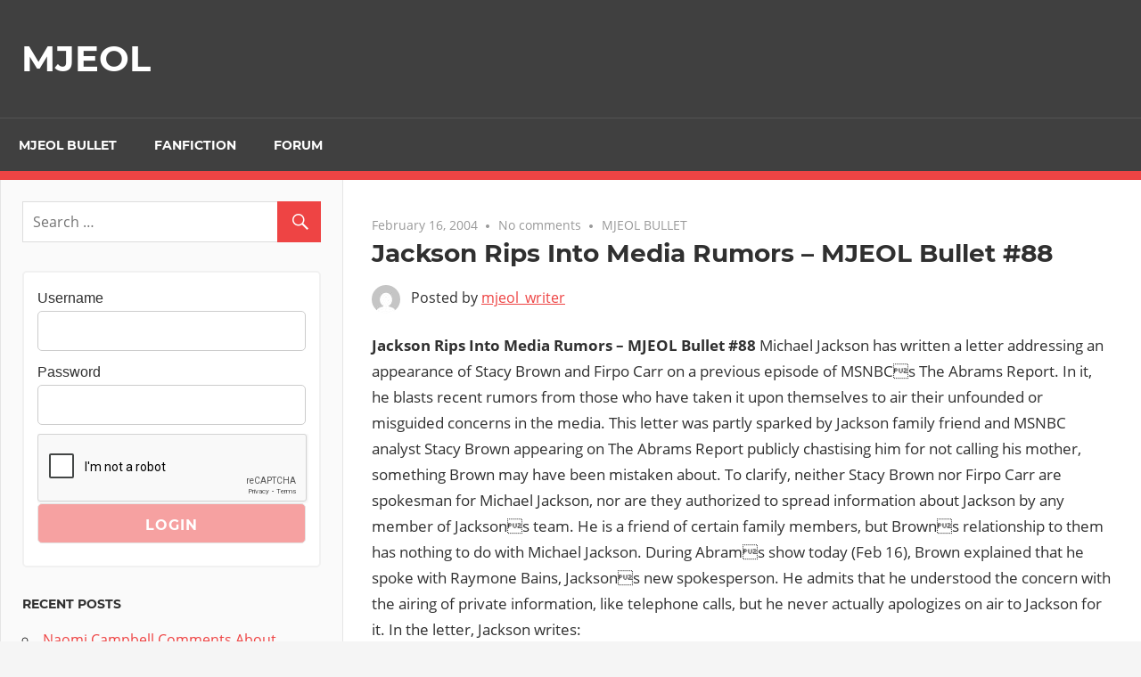

--- FILE ---
content_type: text/html; charset=UTF-8
request_url: https://site2.mjeol.com/2004/02/16/jackson-rips-into-media-rumors-mjeol-bullet-88/
body_size: 10401
content:
<!DOCTYPE html>
<html lang="en-US">

<head>
<meta charset="UTF-8">
<meta name="viewport" content="width=device-width, initial-scale=1">
<link rel="profile" href="https://gmpg.org/xfn/11">
<link rel="pingback" href="">

<title>Jackson Rips Into Media Rumors &#8211; MJEOL Bullet #88 &#8211; MJEOL</title>
<meta name='robots' content='max-image-preview:large' />
<script type="text/javascript">
/* <![CDATA[ */
window._wpemojiSettings = {"baseUrl":"https:\/\/s.w.org\/images\/core\/emoji\/15.0.3\/72x72\/","ext":".png","svgUrl":"https:\/\/s.w.org\/images\/core\/emoji\/15.0.3\/svg\/","svgExt":".svg","source":{"concatemoji":"https:\/\/site2.mjeol.com\/wp-includes\/js\/wp-emoji-release.min.js?ver=6.6.4"}};
/*! This file is auto-generated */
!function(i,n){var o,s,e;function c(e){try{var t={supportTests:e,timestamp:(new Date).valueOf()};sessionStorage.setItem(o,JSON.stringify(t))}catch(e){}}function p(e,t,n){e.clearRect(0,0,e.canvas.width,e.canvas.height),e.fillText(t,0,0);var t=new Uint32Array(e.getImageData(0,0,e.canvas.width,e.canvas.height).data),r=(e.clearRect(0,0,e.canvas.width,e.canvas.height),e.fillText(n,0,0),new Uint32Array(e.getImageData(0,0,e.canvas.width,e.canvas.height).data));return t.every(function(e,t){return e===r[t]})}function u(e,t,n){switch(t){case"flag":return n(e,"\ud83c\udff3\ufe0f\u200d\u26a7\ufe0f","\ud83c\udff3\ufe0f\u200b\u26a7\ufe0f")?!1:!n(e,"\ud83c\uddfa\ud83c\uddf3","\ud83c\uddfa\u200b\ud83c\uddf3")&&!n(e,"\ud83c\udff4\udb40\udc67\udb40\udc62\udb40\udc65\udb40\udc6e\udb40\udc67\udb40\udc7f","\ud83c\udff4\u200b\udb40\udc67\u200b\udb40\udc62\u200b\udb40\udc65\u200b\udb40\udc6e\u200b\udb40\udc67\u200b\udb40\udc7f");case"emoji":return!n(e,"\ud83d\udc26\u200d\u2b1b","\ud83d\udc26\u200b\u2b1b")}return!1}function f(e,t,n){var r="undefined"!=typeof WorkerGlobalScope&&self instanceof WorkerGlobalScope?new OffscreenCanvas(300,150):i.createElement("canvas"),a=r.getContext("2d",{willReadFrequently:!0}),o=(a.textBaseline="top",a.font="600 32px Arial",{});return e.forEach(function(e){o[e]=t(a,e,n)}),o}function t(e){var t=i.createElement("script");t.src=e,t.defer=!0,i.head.appendChild(t)}"undefined"!=typeof Promise&&(o="wpEmojiSettingsSupports",s=["flag","emoji"],n.supports={everything:!0,everythingExceptFlag:!0},e=new Promise(function(e){i.addEventListener("DOMContentLoaded",e,{once:!0})}),new Promise(function(t){var n=function(){try{var e=JSON.parse(sessionStorage.getItem(o));if("object"==typeof e&&"number"==typeof e.timestamp&&(new Date).valueOf()<e.timestamp+604800&&"object"==typeof e.supportTests)return e.supportTests}catch(e){}return null}();if(!n){if("undefined"!=typeof Worker&&"undefined"!=typeof OffscreenCanvas&&"undefined"!=typeof URL&&URL.createObjectURL&&"undefined"!=typeof Blob)try{var e="postMessage("+f.toString()+"("+[JSON.stringify(s),u.toString(),p.toString()].join(",")+"));",r=new Blob([e],{type:"text/javascript"}),a=new Worker(URL.createObjectURL(r),{name:"wpTestEmojiSupports"});return void(a.onmessage=function(e){c(n=e.data),a.terminate(),t(n)})}catch(e){}c(n=f(s,u,p))}t(n)}).then(function(e){for(var t in e)n.supports[t]=e[t],n.supports.everything=n.supports.everything&&n.supports[t],"flag"!==t&&(n.supports.everythingExceptFlag=n.supports.everythingExceptFlag&&n.supports[t]);n.supports.everythingExceptFlag=n.supports.everythingExceptFlag&&!n.supports.flag,n.DOMReady=!1,n.readyCallback=function(){n.DOMReady=!0}}).then(function(){return e}).then(function(){var e;n.supports.everything||(n.readyCallback(),(e=n.source||{}).concatemoji?t(e.concatemoji):e.wpemoji&&e.twemoji&&(t(e.twemoji),t(e.wpemoji)))}))}((window,document),window._wpemojiSettings);
/* ]]> */
</script>
<link rel='stylesheet' id='admiral-custom-fonts-css' href='https://site2.mjeol.com/wp-content/themes/admiral/assets/css/custom-fonts.css?ver=20180413' type='text/css' media='all' />
<style id='wp-emoji-styles-inline-css' type='text/css'>

	img.wp-smiley, img.emoji {
		display: inline !important;
		border: none !important;
		box-shadow: none !important;
		height: 1em !important;
		width: 1em !important;
		margin: 0 0.07em !important;
		vertical-align: -0.1em !important;
		background: none !important;
		padding: 0 !important;
	}
</style>
<link rel='stylesheet' id='wp-block-library-css' href='https://site2.mjeol.com/wp-includes/css/dist/block-library/style.min.css?ver=6.6.4' type='text/css' media='all' />
<style id='powerpress-player-block-style-inline-css' type='text/css'>


</style>
<style id='classic-theme-styles-inline-css' type='text/css'>
/*! This file is auto-generated */
.wp-block-button__link{color:#fff;background-color:#32373c;border-radius:9999px;box-shadow:none;text-decoration:none;padding:calc(.667em + 2px) calc(1.333em + 2px);font-size:1.125em}.wp-block-file__button{background:#32373c;color:#fff;text-decoration:none}
</style>
<style id='global-styles-inline-css' type='text/css'>
:root{--wp--preset--aspect-ratio--square: 1;--wp--preset--aspect-ratio--4-3: 4/3;--wp--preset--aspect-ratio--3-4: 3/4;--wp--preset--aspect-ratio--3-2: 3/2;--wp--preset--aspect-ratio--2-3: 2/3;--wp--preset--aspect-ratio--16-9: 16/9;--wp--preset--aspect-ratio--9-16: 9/16;--wp--preset--color--black: #303030;--wp--preset--color--cyan-bluish-gray: #abb8c3;--wp--preset--color--white: #ffffff;--wp--preset--color--pale-pink: #f78da7;--wp--preset--color--vivid-red: #cf2e2e;--wp--preset--color--luminous-vivid-orange: #ff6900;--wp--preset--color--luminous-vivid-amber: #fcb900;--wp--preset--color--light-green-cyan: #7bdcb5;--wp--preset--color--vivid-green-cyan: #00d084;--wp--preset--color--pale-cyan-blue: #8ed1fc;--wp--preset--color--vivid-cyan-blue: #0693e3;--wp--preset--color--vivid-purple: #9b51e0;--wp--preset--color--primary: #ee4444;--wp--preset--color--light-gray: #f0f0f0;--wp--preset--color--dark-gray: #777777;--wp--preset--gradient--vivid-cyan-blue-to-vivid-purple: linear-gradient(135deg,rgba(6,147,227,1) 0%,rgb(155,81,224) 100%);--wp--preset--gradient--light-green-cyan-to-vivid-green-cyan: linear-gradient(135deg,rgb(122,220,180) 0%,rgb(0,208,130) 100%);--wp--preset--gradient--luminous-vivid-amber-to-luminous-vivid-orange: linear-gradient(135deg,rgba(252,185,0,1) 0%,rgba(255,105,0,1) 100%);--wp--preset--gradient--luminous-vivid-orange-to-vivid-red: linear-gradient(135deg,rgba(255,105,0,1) 0%,rgb(207,46,46) 100%);--wp--preset--gradient--very-light-gray-to-cyan-bluish-gray: linear-gradient(135deg,rgb(238,238,238) 0%,rgb(169,184,195) 100%);--wp--preset--gradient--cool-to-warm-spectrum: linear-gradient(135deg,rgb(74,234,220) 0%,rgb(151,120,209) 20%,rgb(207,42,186) 40%,rgb(238,44,130) 60%,rgb(251,105,98) 80%,rgb(254,248,76) 100%);--wp--preset--gradient--blush-light-purple: linear-gradient(135deg,rgb(255,206,236) 0%,rgb(152,150,240) 100%);--wp--preset--gradient--blush-bordeaux: linear-gradient(135deg,rgb(254,205,165) 0%,rgb(254,45,45) 50%,rgb(107,0,62) 100%);--wp--preset--gradient--luminous-dusk: linear-gradient(135deg,rgb(255,203,112) 0%,rgb(199,81,192) 50%,rgb(65,88,208) 100%);--wp--preset--gradient--pale-ocean: linear-gradient(135deg,rgb(255,245,203) 0%,rgb(182,227,212) 50%,rgb(51,167,181) 100%);--wp--preset--gradient--electric-grass: linear-gradient(135deg,rgb(202,248,128) 0%,rgb(113,206,126) 100%);--wp--preset--gradient--midnight: linear-gradient(135deg,rgb(2,3,129) 0%,rgb(40,116,252) 100%);--wp--preset--font-size--small: 13px;--wp--preset--font-size--medium: 20px;--wp--preset--font-size--large: 36px;--wp--preset--font-size--x-large: 42px;--wp--preset--spacing--20: 0.44rem;--wp--preset--spacing--30: 0.67rem;--wp--preset--spacing--40: 1rem;--wp--preset--spacing--50: 1.5rem;--wp--preset--spacing--60: 2.25rem;--wp--preset--spacing--70: 3.38rem;--wp--preset--spacing--80: 5.06rem;--wp--preset--shadow--natural: 6px 6px 9px rgba(0, 0, 0, 0.2);--wp--preset--shadow--deep: 12px 12px 50px rgba(0, 0, 0, 0.4);--wp--preset--shadow--sharp: 6px 6px 0px rgba(0, 0, 0, 0.2);--wp--preset--shadow--outlined: 6px 6px 0px -3px rgba(255, 255, 255, 1), 6px 6px rgba(0, 0, 0, 1);--wp--preset--shadow--crisp: 6px 6px 0px rgba(0, 0, 0, 1);}:where(.is-layout-flex){gap: 0.5em;}:where(.is-layout-grid){gap: 0.5em;}body .is-layout-flex{display: flex;}.is-layout-flex{flex-wrap: wrap;align-items: center;}.is-layout-flex > :is(*, div){margin: 0;}body .is-layout-grid{display: grid;}.is-layout-grid > :is(*, div){margin: 0;}:where(.wp-block-columns.is-layout-flex){gap: 2em;}:where(.wp-block-columns.is-layout-grid){gap: 2em;}:where(.wp-block-post-template.is-layout-flex){gap: 1.25em;}:where(.wp-block-post-template.is-layout-grid){gap: 1.25em;}.has-black-color{color: var(--wp--preset--color--black) !important;}.has-cyan-bluish-gray-color{color: var(--wp--preset--color--cyan-bluish-gray) !important;}.has-white-color{color: var(--wp--preset--color--white) !important;}.has-pale-pink-color{color: var(--wp--preset--color--pale-pink) !important;}.has-vivid-red-color{color: var(--wp--preset--color--vivid-red) !important;}.has-luminous-vivid-orange-color{color: var(--wp--preset--color--luminous-vivid-orange) !important;}.has-luminous-vivid-amber-color{color: var(--wp--preset--color--luminous-vivid-amber) !important;}.has-light-green-cyan-color{color: var(--wp--preset--color--light-green-cyan) !important;}.has-vivid-green-cyan-color{color: var(--wp--preset--color--vivid-green-cyan) !important;}.has-pale-cyan-blue-color{color: var(--wp--preset--color--pale-cyan-blue) !important;}.has-vivid-cyan-blue-color{color: var(--wp--preset--color--vivid-cyan-blue) !important;}.has-vivid-purple-color{color: var(--wp--preset--color--vivid-purple) !important;}.has-black-background-color{background-color: var(--wp--preset--color--black) !important;}.has-cyan-bluish-gray-background-color{background-color: var(--wp--preset--color--cyan-bluish-gray) !important;}.has-white-background-color{background-color: var(--wp--preset--color--white) !important;}.has-pale-pink-background-color{background-color: var(--wp--preset--color--pale-pink) !important;}.has-vivid-red-background-color{background-color: var(--wp--preset--color--vivid-red) !important;}.has-luminous-vivid-orange-background-color{background-color: var(--wp--preset--color--luminous-vivid-orange) !important;}.has-luminous-vivid-amber-background-color{background-color: var(--wp--preset--color--luminous-vivid-amber) !important;}.has-light-green-cyan-background-color{background-color: var(--wp--preset--color--light-green-cyan) !important;}.has-vivid-green-cyan-background-color{background-color: var(--wp--preset--color--vivid-green-cyan) !important;}.has-pale-cyan-blue-background-color{background-color: var(--wp--preset--color--pale-cyan-blue) !important;}.has-vivid-cyan-blue-background-color{background-color: var(--wp--preset--color--vivid-cyan-blue) !important;}.has-vivid-purple-background-color{background-color: var(--wp--preset--color--vivid-purple) !important;}.has-black-border-color{border-color: var(--wp--preset--color--black) !important;}.has-cyan-bluish-gray-border-color{border-color: var(--wp--preset--color--cyan-bluish-gray) !important;}.has-white-border-color{border-color: var(--wp--preset--color--white) !important;}.has-pale-pink-border-color{border-color: var(--wp--preset--color--pale-pink) !important;}.has-vivid-red-border-color{border-color: var(--wp--preset--color--vivid-red) !important;}.has-luminous-vivid-orange-border-color{border-color: var(--wp--preset--color--luminous-vivid-orange) !important;}.has-luminous-vivid-amber-border-color{border-color: var(--wp--preset--color--luminous-vivid-amber) !important;}.has-light-green-cyan-border-color{border-color: var(--wp--preset--color--light-green-cyan) !important;}.has-vivid-green-cyan-border-color{border-color: var(--wp--preset--color--vivid-green-cyan) !important;}.has-pale-cyan-blue-border-color{border-color: var(--wp--preset--color--pale-cyan-blue) !important;}.has-vivid-cyan-blue-border-color{border-color: var(--wp--preset--color--vivid-cyan-blue) !important;}.has-vivid-purple-border-color{border-color: var(--wp--preset--color--vivid-purple) !important;}.has-vivid-cyan-blue-to-vivid-purple-gradient-background{background: var(--wp--preset--gradient--vivid-cyan-blue-to-vivid-purple) !important;}.has-light-green-cyan-to-vivid-green-cyan-gradient-background{background: var(--wp--preset--gradient--light-green-cyan-to-vivid-green-cyan) !important;}.has-luminous-vivid-amber-to-luminous-vivid-orange-gradient-background{background: var(--wp--preset--gradient--luminous-vivid-amber-to-luminous-vivid-orange) !important;}.has-luminous-vivid-orange-to-vivid-red-gradient-background{background: var(--wp--preset--gradient--luminous-vivid-orange-to-vivid-red) !important;}.has-very-light-gray-to-cyan-bluish-gray-gradient-background{background: var(--wp--preset--gradient--very-light-gray-to-cyan-bluish-gray) !important;}.has-cool-to-warm-spectrum-gradient-background{background: var(--wp--preset--gradient--cool-to-warm-spectrum) !important;}.has-blush-light-purple-gradient-background{background: var(--wp--preset--gradient--blush-light-purple) !important;}.has-blush-bordeaux-gradient-background{background: var(--wp--preset--gradient--blush-bordeaux) !important;}.has-luminous-dusk-gradient-background{background: var(--wp--preset--gradient--luminous-dusk) !important;}.has-pale-ocean-gradient-background{background: var(--wp--preset--gradient--pale-ocean) !important;}.has-electric-grass-gradient-background{background: var(--wp--preset--gradient--electric-grass) !important;}.has-midnight-gradient-background{background: var(--wp--preset--gradient--midnight) !important;}.has-small-font-size{font-size: var(--wp--preset--font-size--small) !important;}.has-medium-font-size{font-size: var(--wp--preset--font-size--medium) !important;}.has-large-font-size{font-size: var(--wp--preset--font-size--large) !important;}.has-x-large-font-size{font-size: var(--wp--preset--font-size--x-large) !important;}
:where(.wp-block-post-template.is-layout-flex){gap: 1.25em;}:where(.wp-block-post-template.is-layout-grid){gap: 1.25em;}
:where(.wp-block-columns.is-layout-flex){gap: 2em;}:where(.wp-block-columns.is-layout-grid){gap: 2em;}
:root :where(.wp-block-pullquote){font-size: 1.5em;line-height: 1.6;}
</style>
<link rel='stylesheet' id='style_login_widget-css' href='https://site2.mjeol.com/wp-content/plugins/login-sidebar-widget/css/style_login_widget.css?ver=6.6.4' type='text/css' media='all' />
<link rel='stylesheet' id='admiral-stylesheet-css' href='https://site2.mjeol.com/wp-content/themes/admiral/style.css?ver=1.7' type='text/css' media='all' />
<link rel='stylesheet' id='genericons-css' href='https://site2.mjeol.com/wp-content/themes/admiral/assets/genericons/genericons.css?ver=3.4.1' type='text/css' media='all' />
<link rel='stylesheet' id='themezee-related-posts-css' href='https://site2.mjeol.com/wp-content/themes/admiral/assets/css/themezee-related-posts.css?ver=20160421' type='text/css' media='all' />
<script type="text/javascript" src="https://site2.mjeol.com/wp-includes/js/jquery/jquery.min.js?ver=3.7.1" id="jquery-core-js"></script>
<script type="text/javascript" src="https://site2.mjeol.com/wp-includes/js/jquery/jquery-migrate.min.js?ver=3.4.1" id="jquery-migrate-js"></script>
<script type="text/javascript" src="https://site2.mjeol.com/wp-content/plugins/login-sidebar-widget/js/jquery.validate.min.js?ver=6.6.4" id="jquery.validate.min-js"></script>
<script type="text/javascript" src="https://site2.mjeol.com/wp-content/plugins/login-sidebar-widget/js/additional-methods.js?ver=6.6.4" id="additional-methods-js"></script>
<!--[if lt IE 9]>
<script type="text/javascript" src="https://site2.mjeol.com/wp-content/themes/admiral/assets/js/html5shiv.min.js?ver=3.7.3" id="html5shiv-js"></script>
<![endif]-->
<script type="text/javascript" id="admiral-jquery-navigation-js-extra">
/* <![CDATA[ */
var admiral_menu_title = {"text":"Navigation"};
/* ]]> */
</script>
<script type="text/javascript" src="https://site2.mjeol.com/wp-content/themes/admiral/assets/js/navigation.js?ver=20210324" id="admiral-jquery-navigation-js"></script>
<link rel="https://api.w.org/" href="https://site2.mjeol.com/wp-json/" /><link rel="alternate" title="JSON" type="application/json" href="https://site2.mjeol.com/wp-json/wp/v2/posts/2036" /><meta name="generator" content="WordPress 6.6.4" />
<link rel="canonical" href="https://site2.mjeol.com/2004/02/16/jackson-rips-into-media-rumors-mjeol-bullet-88/" />
<link rel='shortlink' href='https://site2.mjeol.com/?p=2036' />
<link rel="alternate" title="oEmbed (JSON)" type="application/json+oembed" href="https://site2.mjeol.com/wp-json/oembed/1.0/embed?url=https%3A%2F%2Fsite2.mjeol.com%2F2004%2F02%2F16%2Fjackson-rips-into-media-rumors-mjeol-bullet-88%2F" />
<link rel="alternate" title="oEmbed (XML)" type="text/xml+oembed" href="https://site2.mjeol.com/wp-json/oembed/1.0/embed?url=https%3A%2F%2Fsite2.mjeol.com%2F2004%2F02%2F16%2Fjackson-rips-into-media-rumors-mjeol-bullet-88%2F&#038;format=xml" />
<style></style>            <script type="text/javascript"><!--
                                function powerpress_pinw(pinw_url){window.open(pinw_url, 'PowerPressPlayer','toolbar=0,status=0,resizable=1,width=460,height=320');	return false;}
                //-->
            </script>
            <style type="text/css">.recentcomments a{display:inline !important;padding:0 !important;margin:0 !important;}</style></head>

<body class="post-template-default single single-post postid-2036 single-format-standard wp-embed-responsive post-layout-one-column">

	<div id="page" class="hfeed site">

		<a class="skip-link screen-reader-text" href="#content">Skip to content</a>

		<header id="masthead" class="site-header clearfix" role="banner">

			
			<div class="header-main container clearfix">

				<div id="logo" class="site-branding clearfix">

										
			<p class="site-title"><a href="https://site2.mjeol.com/" rel="home">MJEOL</a></p>

		
				</div><!-- .site-branding -->

				
				
			</div><!-- .header-main -->

			<div class="main-navigation-wrap">

				
	<div id="main-navigation-container" class="main-navigation-container container clearfix">

		
		<nav id="main-navigation" class="primary-navigation navigation clearfix" role="navigation">

			<div class="main-navigation-menu-wrap">
				<ul id="menu-tiptop" class="main-navigation-menu"><li id="menu-item-2682" class="menu-item menu-item-type-taxonomy menu-item-object-category current-post-ancestor current-menu-parent current-post-parent menu-item-2682"><a href="https://site2.mjeol.com/category/news/mjeol-bullet/">MJEOL BULLET</a></li>
<li id="menu-item-2683" class="menu-item menu-item-type-taxonomy menu-item-object-category menu-item-2683"><a href="https://site2.mjeol.com/category/news/fanfiction/">Fanfiction</a></li>
<li id="menu-item-2758" class="menu-item menu-item-type-custom menu-item-object-custom menu-item-2758"><a href="https://community.mjeol.com/">Forum</a></li>
</ul>			</div>

		</nav><!-- #main-navigation -->

	</div>

			</div>

		</header><!-- #masthead -->

		<div id="content" class="site-content container clearfix">

	<section id="primary" class="content-single content-area">
		<main id="main" class="site-main" role="main">

		
<article id="post-2036" class="post-2036 post type-post status-publish format-standard hentry category-mjeol-bullet">

	
	<header class="entry-header">

		<div class="entry-meta"><span class="meta-date"><a href="https://site2.mjeol.com/2004/02/16/jackson-rips-into-media-rumors-mjeol-bullet-88/" title="10:15 pm" rel="bookmark"><time class="entry-date published updated" datetime="2004-02-16T22:15:41+00:00">February 16, 2004</time></a></span><span class="meta-comments"> <a href="https://site2.mjeol.com/2004/02/16/jackson-rips-into-media-rumors-mjeol-bullet-88/#respond">No comments</a></span><span class="meta-category"> <a href="https://site2.mjeol.com/category/news/mjeol-bullet/" rel="category tag">MJEOL BULLET</a></span></div>
		<h1 class="entry-title">Jackson Rips Into Media Rumors &#8211; MJEOL Bullet #88</h1>
		<div class="posted-by"> <img alt='' src='https://secure.gravatar.com/avatar/f35aa6ec8d8cf87088608e20ab73fc78?s=32&#038;d=mm&#038;r=g' srcset='https://secure.gravatar.com/avatar/f35aa6ec8d8cf87088608e20ab73fc78?s=64&#038;d=mm&#038;r=g 2x' class='avatar avatar-32 photo' height='32' width='32' decoding='async'/>Posted by <span class="meta-author"> <span class="author vcard"><a class="url fn n" href="https://site2.mjeol.com/author/mjeol_writer/" title="View all posts by mjeol_writer" rel="author">mjeol_writer</a></span></span></div>
	</header><!-- .entry-header -->

	<div class="entry-content clearfix">

		<p><b>Jackson Rips Into Media Rumors &#8211; MJEOL Bullet #88</b>  Michael Jackson has written a letter addressing an appearance of Stacy Brown and Firpo Carr on a previous episode of MSNBCs The Abrams Report.  In it, he blasts recent rumors from those who have taken it upon themselves to air their unfounded or misguided concerns in the media.  This letter was partly sparked by Jackson family friend and MSNBC analyst Stacy Brown appearing on The Abrams Report publicly chastising him for not calling his mother, something Brown may have been mistaken about.  To clarify, neither Stacy Brown nor Firpo Carr are spokesman for Michael Jackson, nor are they authorized to spread information about Jackson by any member of Jacksons team.  He is a friend of certain family members, but Browns relationship to them has nothing to do with Michael Jackson.  During Abrams show today (Feb 16), Brown explained that he spoke with Raymone Bains, Jacksons new spokesperson.  He admits that he understood the concern with the airing of private information, like telephone calls, but he never actually apologizes on air to Jackson for it.  In the letter, Jackson writes:</p>
<blockquote><p><b>As if there isnt enough to be concerned about, the media is now being used as the appropriate venue by some for airing out personal family disagreements.  I was appalled when I read the transcript from the Feb 9 2004 The Abrams Report.</b></p></blockquote>
<p> Thats the show in which Brown and Carr whined about the Nation of Islam being involved with Jackson.  For months, if you remember, it was reported that some of the Jackson family members brought in the Nation of Islam.  Now, apparently, the family wants them out; as if they have the authority to make that decision.  His panel included Natasha Lapiner-Gresi, criminal defense attorney John Burris, and former DA Norm Early.  Lapiner-Gresi says she had the opportunity to read the letter and it does not contain anything that violates the judges gag order.  In fact, the host, Abrams, says he respects Jacksons decision to try to debunk some of the falsities in the media.  Every member of the panel agrees with this assessment.  The show covered a number of reports, including Debbie Rowe blasting the NY Post for their recent article which attempts to explain-away the rabid reports claiming Rowe was about to file papers seeking custody of Michael Jacksons two oldest children.  When that did not pan out, they attempted to cover their collective asses by now claiming she and Jackson reaches some sort of hush-hush deal.  Sources close to her say that she has flatly denied that she wants custody of the children.  Also addressed on the show was the boy, who is now 18 years old, cited in the defamatory Vanity Fair article.  The 18 year old has given interviews, furious that he has been used to defame Jackson, in which he sets the record straight.  The young man, who met Jackson when he was 12 in Japan, does not mince words and calls the Vanity Fair report lies.  Needless to say, Celebrity Justice drone Jane Valez-Mitchell and Court TV hack Lisa Bloom have come out on MSNBCs Scarborough Country (Feb 16) to try to spin this young mans story and to get Maureen Orth off the hook for reporting erroneous and maliciously incorrect information. For the record, neither Bloom nor Valez-Mitchell have met this young man, have ever spoken to him or his father, and do not know what happened.  The author of the Vanity Fair article released a statement today admitting that she never actually spoke to either the young man or his father before writing the article.  She stands by her source for the article, who is described as a disgruntled former employee of Jacksons who has an ax to grind.  Why she would want to stand by the report could only be because she wants to save face.  Look for the media to attempt to ignore this and rush to speculate about Jacksons children.  You will, however, read more about this in a later MJEOL Bullet.  :nav You can listen to the audio of Abrams Report in the MJEOL DOWONLOADS section.   :navRead the [url=http://forum.mjeol.com/index.php?showtopic=14228]Transcript[/url] in the Transcripts &#038; Statements forum.  -MJEOL</p>

		
	</div><!-- .entry-content -->

	<footer class="entry-footer">

				
	<nav class="navigation post-navigation" aria-label="Posts">
		<h2 class="screen-reader-text">Post navigation</h2>
		<div class="nav-links"><div class="nav-previous"><a href="https://site2.mjeol.com/2004/02/15/singers-attorney-says-hes-aiming-for-december/" rel="prev"><span class="screen-reader-text">Previous Post:</span>Singer&#8217;s attorney says he&#8217;s aiming for December</a></div><div class="nav-next"><a href="https://site2.mjeol.com/2004/02/17/will-the-real-jackson-spokesperson-please-stand-up-eurweb/" rel="next"><span class="screen-reader-text">Next Post:</span>Will the Real Jackson Spokesperson Please Stand Up? &#8211; Eurweb</a></div></div>
	</nav>
	</footer><!-- .entry-footer -->

</article>

<div id="comments" class="comments-area">

	
	
		<div id="respond" class="comment-respond">
		<h3 id="reply-title" class="comment-reply-title"><span>Leave a Reply</span> <small><a rel="nofollow" id="cancel-comment-reply-link" href="/2004/02/16/jackson-rips-into-media-rumors-mjeol-bullet-88/#respond" style="display:none;">Cancel reply</a></small></h3><p class="must-log-in">You must be <a href="https://site2.mjeol.com/signin/?redirect_to=https%3A%2F%2Fsite2.mjeol.com%2F2004%2F02%2F16%2Fjackson-rips-into-media-rumors-mjeol-bullet-88%2F">logged in</a> to post a comment.</p>	</div><!-- #respond -->
	
</div><!-- #comments -->

		</main><!-- #main -->
	</section><!-- #primary -->

	
	<section id="secondary" class="main-sidebar widget-area clearfix" role="complementary">

		
		<aside id="search-2" class="widget widget_search clearfix">
<form role="search" method="get" class="search-form" action="https://site2.mjeol.com/">
	<label>
		<span class="screen-reader-text">Search for:</span>
		<input type="search" class="search-field"
			placeholder="Search &hellip;"
			value="" name="s"
			title="Search for:" />
	</label>
	<button type="submit" class="search-submit">
		<span class="genericon-search"></span>
		<span class="screen-reader-text">Search</span>
	</button>
</form>
</aside><aside id="login_wid-2" class="widget widget_login_wid clearfix">		<script>
			function closeMessage(){jQuery('.error_wid_login').hide();}
			jQuery(document).ready(function () {
				jQuery('#login').validate({ errorClass: "lw-error" });
			});
		</script>
	
<div class="login-wrap">

	<div id="login-form" class="login-form login_wid-2">

		
		
		<form name="login" id="login" method="post" action="" autocomplete="off" >

		
		<input type="hidden" name="option" value="ap_user_login" />
		<input type="hidden" name="redirect" value="https://site2.mjeol.com:443/2004/02/16/jackson-rips-into-media-rumors-mjeol-bullet-88/" />
		<div class="log-form-group">
			<label for="userusername">Username </label>
			<input type="text" name="userusername" id="userusername" title="Please enter username"  required/>
		</div>
		<div class="log-form-group">
			<label for="userpassword">Password </label>
			<input type="password" name="userpassword" id="userpassword" title="Please enter password"  required/>
		</div>

		
		<span class="cerber-form-marker"></span><div class="g-recaptcha" data-sitekey="6LcapboSAAAAADd-S0IHw0wj4eYQdtxJZuCWnqxR" data-callback="form_button_enabler" id="cerber-recaptcha"></div>
		
		<div class="login-submit"><input name="login" type="submit" value="Login" /></div>

		<div class="log-form-group extra-links">
					</div>

		</form>

		
		</div>

</div>

</aside>
		<aside id="recent-posts-2" class="widget widget_recent_entries clearfix">
		<div class="widget-header"><h3 class="widget-title">Recent Posts</h3></div>
		<ul>
											<li>
					<a href="https://site2.mjeol.com/2015/03/18/naomi-campbell-mj-closet/">Naomi Campbell Comments About Working with MJ</a>
									</li>
											<li>
					<a href="https://site2.mjeol.com/2014/11/22/who-is-the-greatest-entertainer/">Who is the Greatest Entertainer?</a>
									</li>
											<li>
					<a href="https://site2.mjeol.com/2014/05/14/xscape-amazon1-20140513/">Xscape #1 in R&#038; B at Amazon; #2 in Pop</a>
									</li>
											<li>
					<a href="https://site2.mjeol.com/2013/12/19/news-4-jurors-aeg-misleading-2013dec13/">4 AEG Trial Jurors Say Jury Form Was Misleading,Feel Cheated</a>
									</li>
											<li>
					<a href="https://site2.mjeol.com/2013/12/05/bashir-out-msnbc-20131204/">Bashir Out at MSNBC</a>
									</li>
					</ul>

		</aside><aside id="recent-comments-2" class="widget widget_recent_comments clearfix"><div class="widget-header"><h3 class="widget-title">Recent Comments</h3></div><ul id="recentcomments"></ul></aside><aside id="search-2" class="widget widget_search clearfix">
<form role="search" method="get" class="search-form" action="https://site2.mjeol.com/">
	<label>
		<span class="screen-reader-text">Search for:</span>
		<input type="search" class="search-field"
			placeholder="Search &hellip;"
			value="" name="s"
			title="Search for:" />
	</label>
	<button type="submit" class="search-submit">
		<span class="genericon-search"></span>
		<span class="screen-reader-text">Search</span>
	</button>
</form>
</aside><aside id="login_wid-2" class="widget widget_login_wid clearfix">		<script>
			function closeMessage(){jQuery('.error_wid_login').hide();}
			jQuery(document).ready(function () {
				jQuery('#login').validate({ errorClass: "lw-error" });
			});
		</script>
	
<div class="login-wrap">

	<div id="login-form" class="login-form login_wid-2">

		
		
		<form name="login" id="login" method="post" action="" autocomplete="off" >

		
		<input type="hidden" name="option" value="ap_user_login" />
		<input type="hidden" name="redirect" value="https://site2.mjeol.com:443/2004/02/16/jackson-rips-into-media-rumors-mjeol-bullet-88/" />
		<div class="log-form-group">
			<label for="userusername">Username </label>
			<input type="text" name="userusername" id="userusername" title="Please enter username"  required/>
		</div>
		<div class="log-form-group">
			<label for="userpassword">Password </label>
			<input type="password" name="userpassword" id="userpassword" title="Please enter password"  required/>
		</div>

		
		<span class="cerber-form-marker"></span><div class="g-recaptcha" data-sitekey="6LcapboSAAAAADd-S0IHw0wj4eYQdtxJZuCWnqxR" data-callback="form_button_enabler" id="cerber-recaptcha"></div>
		
		<div class="login-submit"><input name="login" type="submit" value="Login" /></div>

		<div class="log-form-group extra-links">
					</div>

		</form>

		
		</div>

</div>

</aside>
		<aside id="recent-posts-4" class="widget widget_recent_entries clearfix">
		<div class="widget-header"><h3 class="widget-title">Recent Posts</h3></div>
		<ul>
											<li>
					<a href="https://site2.mjeol.com/2015/03/18/naomi-campbell-mj-closet/">Naomi Campbell Comments About Working with MJ</a>
									</li>
											<li>
					<a href="https://site2.mjeol.com/2014/11/22/who-is-the-greatest-entertainer/">Who is the Greatest Entertainer?</a>
									</li>
											<li>
					<a href="https://site2.mjeol.com/2014/05/14/xscape-amazon1-20140513/">Xscape #1 in R&#038; B at Amazon; #2 in Pop</a>
									</li>
											<li>
					<a href="https://site2.mjeol.com/2013/12/19/news-4-jurors-aeg-misleading-2013dec13/">4 AEG Trial Jurors Say Jury Form Was Misleading,Feel Cheated</a>
									</li>
											<li>
					<a href="https://site2.mjeol.com/2013/12/05/bashir-out-msnbc-20131204/">Bashir Out at MSNBC</a>
									</li>
					</ul>

		</aside><aside id="recent-comments-2" class="widget widget_recent_comments clearfix"><div class="widget-header"><h3 class="widget-title">Recent Comments</h3></div><ul id="recentcomments-2"></ul></aside><aside id="tag_cloud-3" class="widget widget_tag_cloud clearfix"><div class="widget-header"><h3 class="widget-title">Tags</h3></div><div class="tagcloud"><a href="https://site2.mjeol.com/tag/1993/" class="tag-cloud-link tag-link-556 tag-link-position-1" style="font-size: 8pt;" aria-label="1993 (3 items)">1993</a>
<a href="https://site2.mjeol.com/tag/aeg/" class="tag-cloud-link tag-link-1399 tag-link-position-2" style="font-size: 8pt;" aria-label="AEG (3 items)">AEG</a>
<a href="https://site2.mjeol.com/tag/akon/" class="tag-cloud-link tag-link-239 tag-link-position-3" style="font-size: 11.43137254902pt;" aria-label="akon (6 items)">akon</a>
<a href="https://site2.mjeol.com/tag/album/" class="tag-cloud-link tag-link-78 tag-link-position-4" style="font-size: 15.960784313725pt;" aria-label="album (14 items)">album</a>
<a href="https://site2.mjeol.com/tag/auction/" class="tag-cloud-link tag-link-200 tag-link-position-5" style="font-size: 8pt;" aria-label="auction (3 items)">auction</a>
<a href="https://site2.mjeol.com/tag/billboard/" class="tag-cloud-link tag-link-174 tag-link-position-6" style="font-size: 11.43137254902pt;" aria-label="Billboard (6 items)">Billboard</a>
<a href="https://site2.mjeol.com/tag/black/" class="tag-cloud-link tag-link-428 tag-link-position-7" style="font-size: 8pt;" aria-label="black (3 items)">black</a>
<a href="https://site2.mjeol.com/tag/brown/" class="tag-cloud-link tag-link-363 tag-link-position-8" style="font-size: 8pt;" aria-label="Brown (3 items)">Brown</a>
<a href="https://site2.mjeol.com/tag/catalog/" class="tag-cloud-link tag-link-207 tag-link-position-9" style="font-size: 9.3725490196078pt;" aria-label="catalog (4 items)">catalog</a>
<a href="https://site2.mjeol.com/tag/chart/" class="tag-cloud-link tag-link-68 tag-link-position-10" style="font-size: 14.588235294118pt;" aria-label="chart (11 items)">chart</a>
<a href="https://site2.mjeol.com/tag/collaboration/" class="tag-cloud-link tag-link-270 tag-link-position-11" style="font-size: 8pt;" aria-label="collaboration (3 items)">collaboration</a>
<a href="https://site2.mjeol.com/tag/court/" class="tag-cloud-link tag-link-381 tag-link-position-12" style="font-size: 8pt;" aria-label="court (3 items)">court</a>
<a href="https://site2.mjeol.com/tag/dance/" class="tag-cloud-link tag-link-138 tag-link-position-13" style="font-size: 8pt;" aria-label="dance (3 items)">dance</a>
<a href="https://site2.mjeol.com/tag/ebony/" class="tag-cloud-link tag-link-189 tag-link-position-14" style="font-size: 9.3725490196078pt;" aria-label="ebony (4 items)">ebony</a>
<a href="https://site2.mjeol.com/tag/false/" class="tag-cloud-link tag-link-360 tag-link-position-15" style="font-size: 8pt;" aria-label="false (3 items)">false</a>
<a href="https://site2.mjeol.com/tag/family/" class="tag-cloud-link tag-link-354 tag-link-position-16" style="font-size: 8pt;" aria-label="family (3 items)">family</a>
<a href="https://site2.mjeol.com/tag/fans/" class="tag-cloud-link tag-link-107 tag-link-position-17" style="font-size: 8pt;" aria-label="fans (3 items)">fans</a>
<a href="https://site2.mjeol.com/tag/former/" class="tag-cloud-link tag-link-481 tag-link-position-18" style="font-size: 8pt;" aria-label="former (3 items)">former</a>
<a href="https://site2.mjeol.com/tag/halloween/" class="tag-cloud-link tag-link-119 tag-link-position-19" style="font-size: 8pt;" aria-label="halloween (3 items)">halloween</a>
<a href="https://site2.mjeol.com/tag/interview/" class="tag-cloud-link tag-link-283 tag-link-position-20" style="font-size: 11.43137254902pt;" aria-label="interview (6 items)">interview</a>
<a href="https://site2.mjeol.com/tag/jackson/" class="tag-cloud-link tag-link-54 tag-link-position-21" style="font-size: 22pt;" aria-label="jackson (41 items)">jackson</a>
<a href="https://site2.mjeol.com/tag/lawsuit/" class="tag-cloud-link tag-link-162 tag-link-position-22" style="font-size: 9.3725490196078pt;" aria-label="lawsuit (4 items)">lawsuit</a>
<a href="https://site2.mjeol.com/tag/lee-thomas/" class="tag-cloud-link tag-link-424 tag-link-position-23" style="font-size: 9.3725490196078pt;" aria-label="Lee Thomas (4 items)">Lee Thomas</a>
<a href="https://site2.mjeol.com/tag/magazine/" class="tag-cloud-link tag-link-293 tag-link-position-24" style="font-size: 10.470588235294pt;" aria-label="magazine (5 items)">magazine</a>
<a href="https://site2.mjeol.com/tag/martin-bashir/" class="tag-cloud-link tag-link-89 tag-link-position-25" style="font-size: 9.3725490196078pt;" aria-label="Martin Bashir (4 items)">Martin Bashir</a>
<a href="https://site2.mjeol.com/tag/michael/" class="tag-cloud-link tag-link-53 tag-link-position-26" style="font-size: 21.313725490196pt;" aria-label="michael (36 items)">michael</a>
<a href="https://site2.mjeol.com/tag/michael-jackson/" class="tag-cloud-link tag-link-120 tag-link-position-27" style="font-size: 18.156862745098pt;" aria-label="Michael Jackson (21 items)">Michael Jackson</a>
<a href="https://site2.mjeol.com/tag/music/" class="tag-cloud-link tag-link-105 tag-link-position-28" style="font-size: 12.117647058824pt;" aria-label="music (7 items)">music</a>
<a href="https://site2.mjeol.com/tag/musical/" class="tag-cloud-link tag-link-294 tag-link-position-29" style="font-size: 8pt;" aria-label="musical (3 items)">musical</a>
<a href="https://site2.mjeol.com/tag/neverland/" class="tag-cloud-link tag-link-198 tag-link-position-30" style="font-size: 9.3725490196078pt;" aria-label="Neverland (4 items)">Neverland</a>
<a href="https://site2.mjeol.com/tag/new/" class="tag-cloud-link tag-link-77 tag-link-position-31" style="font-size: 10.470588235294pt;" aria-label="new (5 items)">new</a>
<a href="https://site2.mjeol.com/tag/photos/" class="tag-cloud-link tag-link-60 tag-link-position-32" style="font-size: 8pt;" aria-label="photos (3 items)">photos</a>
<a href="https://site2.mjeol.com/tag/pics/" class="tag-cloud-link tag-link-59 tag-link-position-33" style="font-size: 8pt;" aria-label="pics (3 items)">pics</a>
<a href="https://site2.mjeol.com/tag/pop/" class="tag-cloud-link tag-link-214 tag-link-position-34" style="font-size: 8pt;" aria-label="pop (3 items)">pop</a>
<a href="https://site2.mjeol.com/tag/sobe/" class="tag-cloud-link tag-link-235 tag-link-position-35" style="font-size: 8pt;" aria-label="Sobe (3 items)">Sobe</a>
<a href="https://site2.mjeol.com/tag/star/" class="tag-cloud-link tag-link-337 tag-link-position-36" style="font-size: 8pt;" aria-label="star (3 items)">star</a>
<a href="https://site2.mjeol.com/tag/thriller/" class="tag-cloud-link tag-link-116 tag-link-position-37" style="font-size: 19.117647058824pt;" aria-label="thriller (25 items)">thriller</a>
<a href="https://site2.mjeol.com/tag/thriller25/" class="tag-cloud-link tag-link-67 tag-link-position-38" style="font-size: 16.647058823529pt;" aria-label="Thriller25 (16 items)">Thriller25</a>
<a href="https://site2.mjeol.com/tag/thrillercast/" class="tag-cloud-link tag-link-180 tag-link-position-39" style="font-size: 8pt;" aria-label="ThrillerCast (3 items)">ThrillerCast</a>
<a href="https://site2.mjeol.com/tag/thrillicious/" class="tag-cloud-link tag-link-212 tag-link-position-40" style="font-size: 8pt;" aria-label="Thrillicious (3 items)">Thrillicious</a>
<a href="https://site2.mjeol.com/tag/tour/" class="tag-cloud-link tag-link-275 tag-link-position-41" style="font-size: 8pt;" aria-label="tour (3 items)">tour</a>
<a href="https://site2.mjeol.com/tag/uk/" class="tag-cloud-link tag-link-69 tag-link-position-42" style="font-size: 8pt;" aria-label="UK (3 items)">UK</a>
<a href="https://site2.mjeol.com/tag/video/" class="tag-cloud-link tag-link-168 tag-link-position-43" style="font-size: 12.117647058824pt;" aria-label="video (7 items)">video</a>
<a href="https://site2.mjeol.com/tag/vitiligo/" class="tag-cloud-link tag-link-426 tag-link-position-44" style="font-size: 9.3725490196078pt;" aria-label="vitiligo (4 items)">vitiligo</a>
<a href="https://site2.mjeol.com/tag/white/" class="tag-cloud-link tag-link-427 tag-link-position-45" style="font-size: 8pt;" aria-label="white (3 items)">white</a></div>
</aside>
	</section><!-- #secondary -->

	<section id="tertiary" class="small-sidebar widget-area clearfix" role="complementary">

		
	</section><!-- #tertiary -->


	</div><!-- #content -->

	
	<div id="footer" class="footer-wrap">

		<footer id="colophon" class="site-footer container clearfix" role="contentinfo">

			
			<div id="footer-text" class="site-info">
				
	<span class="credit-link">
		WordPress Theme: Admiral by ThemeZee.	</span>

				</div><!-- .site-info -->

		</footer><!-- #colophon -->

	</div>

</div><!-- #page -->

<script type="text/javascript" src="https://site2.mjeol.com/wp-includes/js/comment-reply.min.js?ver=6.6.4" id="comment-reply-js" async="async" data-wp-strategy="async"></script>
	<script type="text/javascript">

        jQuery(document).ready(function ($) {

            let recaptcha_ok = false;
            let the_recaptcha_widget = $("#cerber-recaptcha");
            let is_recaptcha_visible = ($(the_recaptcha_widget).data('size') !== 'invisible');

            let the_form = $(the_recaptcha_widget).closest("form");
            let the_button = $(the_form).find('input[type="submit"]');
            if (!the_button.length) {
                the_button = $(the_form).find(':button');
            }

            // visible
            if (the_button.length && is_recaptcha_visible) {
                the_button.prop("disabled", true);
                the_button.css("opacity", 0.5);
            }

            window.form_button_enabler = function () {
                if (!the_button.length) return;
                the_button.prop("disabled", false);
                the_button.css( "opacity", 1 );
            };

            // invisible
            if (!is_recaptcha_visible) {
                $(the_button).on('click', function (event) {
                    if (recaptcha_ok) return;
                    event.preventDefault();
                    grecaptcha.execute();
                });
            }

            window.now_submit_the_form = function () {
                recaptcha_ok = true;
                //$(the_button).click(); // this is only way to submit a form that contains "submit" inputs
                $(the_button).trigger('click'); // this is only way to submit a form that contains "submit" inputs
            };
        });
	</script>
	<script src = "https://www.google.com/recaptcha/api.js?hl=en" async defer></script>
	
</body>
</html>


--- FILE ---
content_type: text/html; charset=utf-8
request_url: https://www.google.com/recaptcha/api2/anchor?ar=1&k=6LcapboSAAAAADd-S0IHw0wj4eYQdtxJZuCWnqxR&co=aHR0cHM6Ly9zaXRlMi5tamVvbC5jb206NDQz&hl=en&v=N67nZn4AqZkNcbeMu4prBgzg&size=normal&anchor-ms=20000&execute-ms=30000&cb=szqfzqms96qs
body_size: 49611
content:
<!DOCTYPE HTML><html dir="ltr" lang="en"><head><meta http-equiv="Content-Type" content="text/html; charset=UTF-8">
<meta http-equiv="X-UA-Compatible" content="IE=edge">
<title>reCAPTCHA</title>
<style type="text/css">
/* cyrillic-ext */
@font-face {
  font-family: 'Roboto';
  font-style: normal;
  font-weight: 400;
  font-stretch: 100%;
  src: url(//fonts.gstatic.com/s/roboto/v48/KFO7CnqEu92Fr1ME7kSn66aGLdTylUAMa3GUBHMdazTgWw.woff2) format('woff2');
  unicode-range: U+0460-052F, U+1C80-1C8A, U+20B4, U+2DE0-2DFF, U+A640-A69F, U+FE2E-FE2F;
}
/* cyrillic */
@font-face {
  font-family: 'Roboto';
  font-style: normal;
  font-weight: 400;
  font-stretch: 100%;
  src: url(//fonts.gstatic.com/s/roboto/v48/KFO7CnqEu92Fr1ME7kSn66aGLdTylUAMa3iUBHMdazTgWw.woff2) format('woff2');
  unicode-range: U+0301, U+0400-045F, U+0490-0491, U+04B0-04B1, U+2116;
}
/* greek-ext */
@font-face {
  font-family: 'Roboto';
  font-style: normal;
  font-weight: 400;
  font-stretch: 100%;
  src: url(//fonts.gstatic.com/s/roboto/v48/KFO7CnqEu92Fr1ME7kSn66aGLdTylUAMa3CUBHMdazTgWw.woff2) format('woff2');
  unicode-range: U+1F00-1FFF;
}
/* greek */
@font-face {
  font-family: 'Roboto';
  font-style: normal;
  font-weight: 400;
  font-stretch: 100%;
  src: url(//fonts.gstatic.com/s/roboto/v48/KFO7CnqEu92Fr1ME7kSn66aGLdTylUAMa3-UBHMdazTgWw.woff2) format('woff2');
  unicode-range: U+0370-0377, U+037A-037F, U+0384-038A, U+038C, U+038E-03A1, U+03A3-03FF;
}
/* math */
@font-face {
  font-family: 'Roboto';
  font-style: normal;
  font-weight: 400;
  font-stretch: 100%;
  src: url(//fonts.gstatic.com/s/roboto/v48/KFO7CnqEu92Fr1ME7kSn66aGLdTylUAMawCUBHMdazTgWw.woff2) format('woff2');
  unicode-range: U+0302-0303, U+0305, U+0307-0308, U+0310, U+0312, U+0315, U+031A, U+0326-0327, U+032C, U+032F-0330, U+0332-0333, U+0338, U+033A, U+0346, U+034D, U+0391-03A1, U+03A3-03A9, U+03B1-03C9, U+03D1, U+03D5-03D6, U+03F0-03F1, U+03F4-03F5, U+2016-2017, U+2034-2038, U+203C, U+2040, U+2043, U+2047, U+2050, U+2057, U+205F, U+2070-2071, U+2074-208E, U+2090-209C, U+20D0-20DC, U+20E1, U+20E5-20EF, U+2100-2112, U+2114-2115, U+2117-2121, U+2123-214F, U+2190, U+2192, U+2194-21AE, U+21B0-21E5, U+21F1-21F2, U+21F4-2211, U+2213-2214, U+2216-22FF, U+2308-230B, U+2310, U+2319, U+231C-2321, U+2336-237A, U+237C, U+2395, U+239B-23B7, U+23D0, U+23DC-23E1, U+2474-2475, U+25AF, U+25B3, U+25B7, U+25BD, U+25C1, U+25CA, U+25CC, U+25FB, U+266D-266F, U+27C0-27FF, U+2900-2AFF, U+2B0E-2B11, U+2B30-2B4C, U+2BFE, U+3030, U+FF5B, U+FF5D, U+1D400-1D7FF, U+1EE00-1EEFF;
}
/* symbols */
@font-face {
  font-family: 'Roboto';
  font-style: normal;
  font-weight: 400;
  font-stretch: 100%;
  src: url(//fonts.gstatic.com/s/roboto/v48/KFO7CnqEu92Fr1ME7kSn66aGLdTylUAMaxKUBHMdazTgWw.woff2) format('woff2');
  unicode-range: U+0001-000C, U+000E-001F, U+007F-009F, U+20DD-20E0, U+20E2-20E4, U+2150-218F, U+2190, U+2192, U+2194-2199, U+21AF, U+21E6-21F0, U+21F3, U+2218-2219, U+2299, U+22C4-22C6, U+2300-243F, U+2440-244A, U+2460-24FF, U+25A0-27BF, U+2800-28FF, U+2921-2922, U+2981, U+29BF, U+29EB, U+2B00-2BFF, U+4DC0-4DFF, U+FFF9-FFFB, U+10140-1018E, U+10190-1019C, U+101A0, U+101D0-101FD, U+102E0-102FB, U+10E60-10E7E, U+1D2C0-1D2D3, U+1D2E0-1D37F, U+1F000-1F0FF, U+1F100-1F1AD, U+1F1E6-1F1FF, U+1F30D-1F30F, U+1F315, U+1F31C, U+1F31E, U+1F320-1F32C, U+1F336, U+1F378, U+1F37D, U+1F382, U+1F393-1F39F, U+1F3A7-1F3A8, U+1F3AC-1F3AF, U+1F3C2, U+1F3C4-1F3C6, U+1F3CA-1F3CE, U+1F3D4-1F3E0, U+1F3ED, U+1F3F1-1F3F3, U+1F3F5-1F3F7, U+1F408, U+1F415, U+1F41F, U+1F426, U+1F43F, U+1F441-1F442, U+1F444, U+1F446-1F449, U+1F44C-1F44E, U+1F453, U+1F46A, U+1F47D, U+1F4A3, U+1F4B0, U+1F4B3, U+1F4B9, U+1F4BB, U+1F4BF, U+1F4C8-1F4CB, U+1F4D6, U+1F4DA, U+1F4DF, U+1F4E3-1F4E6, U+1F4EA-1F4ED, U+1F4F7, U+1F4F9-1F4FB, U+1F4FD-1F4FE, U+1F503, U+1F507-1F50B, U+1F50D, U+1F512-1F513, U+1F53E-1F54A, U+1F54F-1F5FA, U+1F610, U+1F650-1F67F, U+1F687, U+1F68D, U+1F691, U+1F694, U+1F698, U+1F6AD, U+1F6B2, U+1F6B9-1F6BA, U+1F6BC, U+1F6C6-1F6CF, U+1F6D3-1F6D7, U+1F6E0-1F6EA, U+1F6F0-1F6F3, U+1F6F7-1F6FC, U+1F700-1F7FF, U+1F800-1F80B, U+1F810-1F847, U+1F850-1F859, U+1F860-1F887, U+1F890-1F8AD, U+1F8B0-1F8BB, U+1F8C0-1F8C1, U+1F900-1F90B, U+1F93B, U+1F946, U+1F984, U+1F996, U+1F9E9, U+1FA00-1FA6F, U+1FA70-1FA7C, U+1FA80-1FA89, U+1FA8F-1FAC6, U+1FACE-1FADC, U+1FADF-1FAE9, U+1FAF0-1FAF8, U+1FB00-1FBFF;
}
/* vietnamese */
@font-face {
  font-family: 'Roboto';
  font-style: normal;
  font-weight: 400;
  font-stretch: 100%;
  src: url(//fonts.gstatic.com/s/roboto/v48/KFO7CnqEu92Fr1ME7kSn66aGLdTylUAMa3OUBHMdazTgWw.woff2) format('woff2');
  unicode-range: U+0102-0103, U+0110-0111, U+0128-0129, U+0168-0169, U+01A0-01A1, U+01AF-01B0, U+0300-0301, U+0303-0304, U+0308-0309, U+0323, U+0329, U+1EA0-1EF9, U+20AB;
}
/* latin-ext */
@font-face {
  font-family: 'Roboto';
  font-style: normal;
  font-weight: 400;
  font-stretch: 100%;
  src: url(//fonts.gstatic.com/s/roboto/v48/KFO7CnqEu92Fr1ME7kSn66aGLdTylUAMa3KUBHMdazTgWw.woff2) format('woff2');
  unicode-range: U+0100-02BA, U+02BD-02C5, U+02C7-02CC, U+02CE-02D7, U+02DD-02FF, U+0304, U+0308, U+0329, U+1D00-1DBF, U+1E00-1E9F, U+1EF2-1EFF, U+2020, U+20A0-20AB, U+20AD-20C0, U+2113, U+2C60-2C7F, U+A720-A7FF;
}
/* latin */
@font-face {
  font-family: 'Roboto';
  font-style: normal;
  font-weight: 400;
  font-stretch: 100%;
  src: url(//fonts.gstatic.com/s/roboto/v48/KFO7CnqEu92Fr1ME7kSn66aGLdTylUAMa3yUBHMdazQ.woff2) format('woff2');
  unicode-range: U+0000-00FF, U+0131, U+0152-0153, U+02BB-02BC, U+02C6, U+02DA, U+02DC, U+0304, U+0308, U+0329, U+2000-206F, U+20AC, U+2122, U+2191, U+2193, U+2212, U+2215, U+FEFF, U+FFFD;
}
/* cyrillic-ext */
@font-face {
  font-family: 'Roboto';
  font-style: normal;
  font-weight: 500;
  font-stretch: 100%;
  src: url(//fonts.gstatic.com/s/roboto/v48/KFO7CnqEu92Fr1ME7kSn66aGLdTylUAMa3GUBHMdazTgWw.woff2) format('woff2');
  unicode-range: U+0460-052F, U+1C80-1C8A, U+20B4, U+2DE0-2DFF, U+A640-A69F, U+FE2E-FE2F;
}
/* cyrillic */
@font-face {
  font-family: 'Roboto';
  font-style: normal;
  font-weight: 500;
  font-stretch: 100%;
  src: url(//fonts.gstatic.com/s/roboto/v48/KFO7CnqEu92Fr1ME7kSn66aGLdTylUAMa3iUBHMdazTgWw.woff2) format('woff2');
  unicode-range: U+0301, U+0400-045F, U+0490-0491, U+04B0-04B1, U+2116;
}
/* greek-ext */
@font-face {
  font-family: 'Roboto';
  font-style: normal;
  font-weight: 500;
  font-stretch: 100%;
  src: url(//fonts.gstatic.com/s/roboto/v48/KFO7CnqEu92Fr1ME7kSn66aGLdTylUAMa3CUBHMdazTgWw.woff2) format('woff2');
  unicode-range: U+1F00-1FFF;
}
/* greek */
@font-face {
  font-family: 'Roboto';
  font-style: normal;
  font-weight: 500;
  font-stretch: 100%;
  src: url(//fonts.gstatic.com/s/roboto/v48/KFO7CnqEu92Fr1ME7kSn66aGLdTylUAMa3-UBHMdazTgWw.woff2) format('woff2');
  unicode-range: U+0370-0377, U+037A-037F, U+0384-038A, U+038C, U+038E-03A1, U+03A3-03FF;
}
/* math */
@font-face {
  font-family: 'Roboto';
  font-style: normal;
  font-weight: 500;
  font-stretch: 100%;
  src: url(//fonts.gstatic.com/s/roboto/v48/KFO7CnqEu92Fr1ME7kSn66aGLdTylUAMawCUBHMdazTgWw.woff2) format('woff2');
  unicode-range: U+0302-0303, U+0305, U+0307-0308, U+0310, U+0312, U+0315, U+031A, U+0326-0327, U+032C, U+032F-0330, U+0332-0333, U+0338, U+033A, U+0346, U+034D, U+0391-03A1, U+03A3-03A9, U+03B1-03C9, U+03D1, U+03D5-03D6, U+03F0-03F1, U+03F4-03F5, U+2016-2017, U+2034-2038, U+203C, U+2040, U+2043, U+2047, U+2050, U+2057, U+205F, U+2070-2071, U+2074-208E, U+2090-209C, U+20D0-20DC, U+20E1, U+20E5-20EF, U+2100-2112, U+2114-2115, U+2117-2121, U+2123-214F, U+2190, U+2192, U+2194-21AE, U+21B0-21E5, U+21F1-21F2, U+21F4-2211, U+2213-2214, U+2216-22FF, U+2308-230B, U+2310, U+2319, U+231C-2321, U+2336-237A, U+237C, U+2395, U+239B-23B7, U+23D0, U+23DC-23E1, U+2474-2475, U+25AF, U+25B3, U+25B7, U+25BD, U+25C1, U+25CA, U+25CC, U+25FB, U+266D-266F, U+27C0-27FF, U+2900-2AFF, U+2B0E-2B11, U+2B30-2B4C, U+2BFE, U+3030, U+FF5B, U+FF5D, U+1D400-1D7FF, U+1EE00-1EEFF;
}
/* symbols */
@font-face {
  font-family: 'Roboto';
  font-style: normal;
  font-weight: 500;
  font-stretch: 100%;
  src: url(//fonts.gstatic.com/s/roboto/v48/KFO7CnqEu92Fr1ME7kSn66aGLdTylUAMaxKUBHMdazTgWw.woff2) format('woff2');
  unicode-range: U+0001-000C, U+000E-001F, U+007F-009F, U+20DD-20E0, U+20E2-20E4, U+2150-218F, U+2190, U+2192, U+2194-2199, U+21AF, U+21E6-21F0, U+21F3, U+2218-2219, U+2299, U+22C4-22C6, U+2300-243F, U+2440-244A, U+2460-24FF, U+25A0-27BF, U+2800-28FF, U+2921-2922, U+2981, U+29BF, U+29EB, U+2B00-2BFF, U+4DC0-4DFF, U+FFF9-FFFB, U+10140-1018E, U+10190-1019C, U+101A0, U+101D0-101FD, U+102E0-102FB, U+10E60-10E7E, U+1D2C0-1D2D3, U+1D2E0-1D37F, U+1F000-1F0FF, U+1F100-1F1AD, U+1F1E6-1F1FF, U+1F30D-1F30F, U+1F315, U+1F31C, U+1F31E, U+1F320-1F32C, U+1F336, U+1F378, U+1F37D, U+1F382, U+1F393-1F39F, U+1F3A7-1F3A8, U+1F3AC-1F3AF, U+1F3C2, U+1F3C4-1F3C6, U+1F3CA-1F3CE, U+1F3D4-1F3E0, U+1F3ED, U+1F3F1-1F3F3, U+1F3F5-1F3F7, U+1F408, U+1F415, U+1F41F, U+1F426, U+1F43F, U+1F441-1F442, U+1F444, U+1F446-1F449, U+1F44C-1F44E, U+1F453, U+1F46A, U+1F47D, U+1F4A3, U+1F4B0, U+1F4B3, U+1F4B9, U+1F4BB, U+1F4BF, U+1F4C8-1F4CB, U+1F4D6, U+1F4DA, U+1F4DF, U+1F4E3-1F4E6, U+1F4EA-1F4ED, U+1F4F7, U+1F4F9-1F4FB, U+1F4FD-1F4FE, U+1F503, U+1F507-1F50B, U+1F50D, U+1F512-1F513, U+1F53E-1F54A, U+1F54F-1F5FA, U+1F610, U+1F650-1F67F, U+1F687, U+1F68D, U+1F691, U+1F694, U+1F698, U+1F6AD, U+1F6B2, U+1F6B9-1F6BA, U+1F6BC, U+1F6C6-1F6CF, U+1F6D3-1F6D7, U+1F6E0-1F6EA, U+1F6F0-1F6F3, U+1F6F7-1F6FC, U+1F700-1F7FF, U+1F800-1F80B, U+1F810-1F847, U+1F850-1F859, U+1F860-1F887, U+1F890-1F8AD, U+1F8B0-1F8BB, U+1F8C0-1F8C1, U+1F900-1F90B, U+1F93B, U+1F946, U+1F984, U+1F996, U+1F9E9, U+1FA00-1FA6F, U+1FA70-1FA7C, U+1FA80-1FA89, U+1FA8F-1FAC6, U+1FACE-1FADC, U+1FADF-1FAE9, U+1FAF0-1FAF8, U+1FB00-1FBFF;
}
/* vietnamese */
@font-face {
  font-family: 'Roboto';
  font-style: normal;
  font-weight: 500;
  font-stretch: 100%;
  src: url(//fonts.gstatic.com/s/roboto/v48/KFO7CnqEu92Fr1ME7kSn66aGLdTylUAMa3OUBHMdazTgWw.woff2) format('woff2');
  unicode-range: U+0102-0103, U+0110-0111, U+0128-0129, U+0168-0169, U+01A0-01A1, U+01AF-01B0, U+0300-0301, U+0303-0304, U+0308-0309, U+0323, U+0329, U+1EA0-1EF9, U+20AB;
}
/* latin-ext */
@font-face {
  font-family: 'Roboto';
  font-style: normal;
  font-weight: 500;
  font-stretch: 100%;
  src: url(//fonts.gstatic.com/s/roboto/v48/KFO7CnqEu92Fr1ME7kSn66aGLdTylUAMa3KUBHMdazTgWw.woff2) format('woff2');
  unicode-range: U+0100-02BA, U+02BD-02C5, U+02C7-02CC, U+02CE-02D7, U+02DD-02FF, U+0304, U+0308, U+0329, U+1D00-1DBF, U+1E00-1E9F, U+1EF2-1EFF, U+2020, U+20A0-20AB, U+20AD-20C0, U+2113, U+2C60-2C7F, U+A720-A7FF;
}
/* latin */
@font-face {
  font-family: 'Roboto';
  font-style: normal;
  font-weight: 500;
  font-stretch: 100%;
  src: url(//fonts.gstatic.com/s/roboto/v48/KFO7CnqEu92Fr1ME7kSn66aGLdTylUAMa3yUBHMdazQ.woff2) format('woff2');
  unicode-range: U+0000-00FF, U+0131, U+0152-0153, U+02BB-02BC, U+02C6, U+02DA, U+02DC, U+0304, U+0308, U+0329, U+2000-206F, U+20AC, U+2122, U+2191, U+2193, U+2212, U+2215, U+FEFF, U+FFFD;
}
/* cyrillic-ext */
@font-face {
  font-family: 'Roboto';
  font-style: normal;
  font-weight: 900;
  font-stretch: 100%;
  src: url(//fonts.gstatic.com/s/roboto/v48/KFO7CnqEu92Fr1ME7kSn66aGLdTylUAMa3GUBHMdazTgWw.woff2) format('woff2');
  unicode-range: U+0460-052F, U+1C80-1C8A, U+20B4, U+2DE0-2DFF, U+A640-A69F, U+FE2E-FE2F;
}
/* cyrillic */
@font-face {
  font-family: 'Roboto';
  font-style: normal;
  font-weight: 900;
  font-stretch: 100%;
  src: url(//fonts.gstatic.com/s/roboto/v48/KFO7CnqEu92Fr1ME7kSn66aGLdTylUAMa3iUBHMdazTgWw.woff2) format('woff2');
  unicode-range: U+0301, U+0400-045F, U+0490-0491, U+04B0-04B1, U+2116;
}
/* greek-ext */
@font-face {
  font-family: 'Roboto';
  font-style: normal;
  font-weight: 900;
  font-stretch: 100%;
  src: url(//fonts.gstatic.com/s/roboto/v48/KFO7CnqEu92Fr1ME7kSn66aGLdTylUAMa3CUBHMdazTgWw.woff2) format('woff2');
  unicode-range: U+1F00-1FFF;
}
/* greek */
@font-face {
  font-family: 'Roboto';
  font-style: normal;
  font-weight: 900;
  font-stretch: 100%;
  src: url(//fonts.gstatic.com/s/roboto/v48/KFO7CnqEu92Fr1ME7kSn66aGLdTylUAMa3-UBHMdazTgWw.woff2) format('woff2');
  unicode-range: U+0370-0377, U+037A-037F, U+0384-038A, U+038C, U+038E-03A1, U+03A3-03FF;
}
/* math */
@font-face {
  font-family: 'Roboto';
  font-style: normal;
  font-weight: 900;
  font-stretch: 100%;
  src: url(//fonts.gstatic.com/s/roboto/v48/KFO7CnqEu92Fr1ME7kSn66aGLdTylUAMawCUBHMdazTgWw.woff2) format('woff2');
  unicode-range: U+0302-0303, U+0305, U+0307-0308, U+0310, U+0312, U+0315, U+031A, U+0326-0327, U+032C, U+032F-0330, U+0332-0333, U+0338, U+033A, U+0346, U+034D, U+0391-03A1, U+03A3-03A9, U+03B1-03C9, U+03D1, U+03D5-03D6, U+03F0-03F1, U+03F4-03F5, U+2016-2017, U+2034-2038, U+203C, U+2040, U+2043, U+2047, U+2050, U+2057, U+205F, U+2070-2071, U+2074-208E, U+2090-209C, U+20D0-20DC, U+20E1, U+20E5-20EF, U+2100-2112, U+2114-2115, U+2117-2121, U+2123-214F, U+2190, U+2192, U+2194-21AE, U+21B0-21E5, U+21F1-21F2, U+21F4-2211, U+2213-2214, U+2216-22FF, U+2308-230B, U+2310, U+2319, U+231C-2321, U+2336-237A, U+237C, U+2395, U+239B-23B7, U+23D0, U+23DC-23E1, U+2474-2475, U+25AF, U+25B3, U+25B7, U+25BD, U+25C1, U+25CA, U+25CC, U+25FB, U+266D-266F, U+27C0-27FF, U+2900-2AFF, U+2B0E-2B11, U+2B30-2B4C, U+2BFE, U+3030, U+FF5B, U+FF5D, U+1D400-1D7FF, U+1EE00-1EEFF;
}
/* symbols */
@font-face {
  font-family: 'Roboto';
  font-style: normal;
  font-weight: 900;
  font-stretch: 100%;
  src: url(//fonts.gstatic.com/s/roboto/v48/KFO7CnqEu92Fr1ME7kSn66aGLdTylUAMaxKUBHMdazTgWw.woff2) format('woff2');
  unicode-range: U+0001-000C, U+000E-001F, U+007F-009F, U+20DD-20E0, U+20E2-20E4, U+2150-218F, U+2190, U+2192, U+2194-2199, U+21AF, U+21E6-21F0, U+21F3, U+2218-2219, U+2299, U+22C4-22C6, U+2300-243F, U+2440-244A, U+2460-24FF, U+25A0-27BF, U+2800-28FF, U+2921-2922, U+2981, U+29BF, U+29EB, U+2B00-2BFF, U+4DC0-4DFF, U+FFF9-FFFB, U+10140-1018E, U+10190-1019C, U+101A0, U+101D0-101FD, U+102E0-102FB, U+10E60-10E7E, U+1D2C0-1D2D3, U+1D2E0-1D37F, U+1F000-1F0FF, U+1F100-1F1AD, U+1F1E6-1F1FF, U+1F30D-1F30F, U+1F315, U+1F31C, U+1F31E, U+1F320-1F32C, U+1F336, U+1F378, U+1F37D, U+1F382, U+1F393-1F39F, U+1F3A7-1F3A8, U+1F3AC-1F3AF, U+1F3C2, U+1F3C4-1F3C6, U+1F3CA-1F3CE, U+1F3D4-1F3E0, U+1F3ED, U+1F3F1-1F3F3, U+1F3F5-1F3F7, U+1F408, U+1F415, U+1F41F, U+1F426, U+1F43F, U+1F441-1F442, U+1F444, U+1F446-1F449, U+1F44C-1F44E, U+1F453, U+1F46A, U+1F47D, U+1F4A3, U+1F4B0, U+1F4B3, U+1F4B9, U+1F4BB, U+1F4BF, U+1F4C8-1F4CB, U+1F4D6, U+1F4DA, U+1F4DF, U+1F4E3-1F4E6, U+1F4EA-1F4ED, U+1F4F7, U+1F4F9-1F4FB, U+1F4FD-1F4FE, U+1F503, U+1F507-1F50B, U+1F50D, U+1F512-1F513, U+1F53E-1F54A, U+1F54F-1F5FA, U+1F610, U+1F650-1F67F, U+1F687, U+1F68D, U+1F691, U+1F694, U+1F698, U+1F6AD, U+1F6B2, U+1F6B9-1F6BA, U+1F6BC, U+1F6C6-1F6CF, U+1F6D3-1F6D7, U+1F6E0-1F6EA, U+1F6F0-1F6F3, U+1F6F7-1F6FC, U+1F700-1F7FF, U+1F800-1F80B, U+1F810-1F847, U+1F850-1F859, U+1F860-1F887, U+1F890-1F8AD, U+1F8B0-1F8BB, U+1F8C0-1F8C1, U+1F900-1F90B, U+1F93B, U+1F946, U+1F984, U+1F996, U+1F9E9, U+1FA00-1FA6F, U+1FA70-1FA7C, U+1FA80-1FA89, U+1FA8F-1FAC6, U+1FACE-1FADC, U+1FADF-1FAE9, U+1FAF0-1FAF8, U+1FB00-1FBFF;
}
/* vietnamese */
@font-face {
  font-family: 'Roboto';
  font-style: normal;
  font-weight: 900;
  font-stretch: 100%;
  src: url(//fonts.gstatic.com/s/roboto/v48/KFO7CnqEu92Fr1ME7kSn66aGLdTylUAMa3OUBHMdazTgWw.woff2) format('woff2');
  unicode-range: U+0102-0103, U+0110-0111, U+0128-0129, U+0168-0169, U+01A0-01A1, U+01AF-01B0, U+0300-0301, U+0303-0304, U+0308-0309, U+0323, U+0329, U+1EA0-1EF9, U+20AB;
}
/* latin-ext */
@font-face {
  font-family: 'Roboto';
  font-style: normal;
  font-weight: 900;
  font-stretch: 100%;
  src: url(//fonts.gstatic.com/s/roboto/v48/KFO7CnqEu92Fr1ME7kSn66aGLdTylUAMa3KUBHMdazTgWw.woff2) format('woff2');
  unicode-range: U+0100-02BA, U+02BD-02C5, U+02C7-02CC, U+02CE-02D7, U+02DD-02FF, U+0304, U+0308, U+0329, U+1D00-1DBF, U+1E00-1E9F, U+1EF2-1EFF, U+2020, U+20A0-20AB, U+20AD-20C0, U+2113, U+2C60-2C7F, U+A720-A7FF;
}
/* latin */
@font-face {
  font-family: 'Roboto';
  font-style: normal;
  font-weight: 900;
  font-stretch: 100%;
  src: url(//fonts.gstatic.com/s/roboto/v48/KFO7CnqEu92Fr1ME7kSn66aGLdTylUAMa3yUBHMdazQ.woff2) format('woff2');
  unicode-range: U+0000-00FF, U+0131, U+0152-0153, U+02BB-02BC, U+02C6, U+02DA, U+02DC, U+0304, U+0308, U+0329, U+2000-206F, U+20AC, U+2122, U+2191, U+2193, U+2212, U+2215, U+FEFF, U+FFFD;
}

</style>
<link rel="stylesheet" type="text/css" href="https://www.gstatic.com/recaptcha/releases/N67nZn4AqZkNcbeMu4prBgzg/styles__ltr.css">
<script nonce="o78BQuqbS0-iLqJh4XDSXQ" type="text/javascript">window['__recaptcha_api'] = 'https://www.google.com/recaptcha/api2/';</script>
<script type="text/javascript" src="https://www.gstatic.com/recaptcha/releases/N67nZn4AqZkNcbeMu4prBgzg/recaptcha__en.js" nonce="o78BQuqbS0-iLqJh4XDSXQ">
      
    </script></head>
<body><div id="rc-anchor-alert" class="rc-anchor-alert"></div>
<input type="hidden" id="recaptcha-token" value="[base64]">
<script type="text/javascript" nonce="o78BQuqbS0-iLqJh4XDSXQ">
      recaptcha.anchor.Main.init("[\x22ainput\x22,[\x22bgdata\x22,\x22\x22,\[base64]/[base64]/MjU1Ong/[base64]/[base64]/[base64]/[base64]/[base64]/[base64]/[base64]/[base64]/[base64]/[base64]/[base64]/[base64]/[base64]/[base64]/[base64]\\u003d\x22,\[base64]\\u003d\\u003d\x22,\x22w4c9wpYqw6Rnw7IIw6vDhMOFw7vDv8OMFsKrw65fw5fCth8qb8OzP8Klw6LDpMKYwpfDgsKFW8Kzw67CrxNcwqNvwrNpZh/DvkzDhBVGUi0Gw7NPJ8O3D8K8w6lGAMKfL8Obay4Nw77CjcK/w4fDgHbDsg/[base64]/PcKNC8OMwpjDg37CjkLCqcKUGkgLw5ByC2PDpsO1SsOtw47DrVLCtsKtw4Y8T1Rkw5zCjcOHwp0jw5XDhl/DmCfDlUMpw6bDiMKqw4/DhMKQw5TCuSA/w78vaMKTOnTCsR7DtFQLwo06OHUUIMKswplDEEsQRUTCsA3CjcKmJ8KSSnDCsjAXw6taw6TCo19Tw5IrdwfCi8Kkwr1ow7XCrsOOfVQ6wrLDssKKw5J0NsO2w7l0w4DDqMOrwrY4w5Ruw4zCmsOffgHDkhDClMOaf0lowrVXJk/DiMKqI8KEw6Nlw5tzw6HDj8KTw7NKwrfCq8OOw5PCkUNwTRXCjcKqwp/DtERaw5hpwrfCt3NkwrvCn27DusK3w5B9w43DusOjwocScMOJK8OlwoDDnMKJwrVlXUQqw5hiw4/CtirChi4VTQEgKnzCl8KjS8K1wplvEcOHcMKaUzxHQcOkICMVwoJsw5EOfcK5b8OEwrjCq0PCvRMKK8Kowq3DhDg4ZMKoA8OMancBw5vDhcOVG3vDp8KJw4MAQDnDpcKYw6VFdcKYcgXDvF5rwoJNwqfDksOWbcOhwrLCqsKdwr/[base64]/w5RFw5k7QsKuw7DCgWo3w6wGPjfDjsK+w7xqw53DgsKXYcKbWyZ5Pjtwd8OUwp/Ch8KIawBsw6olw47DoMOLw7szw7jDhRk+w4HCvQHCnUXCkMKywrkEwp/Ch8Ofwr83w4XDj8OJw4zDicOqQ8OLE3rDvW07wp/ClcKUwo98wrDDtsO1w6IpPi7Dv8O8w6AZwrdwwrbCohNHw5kgwo7DmXNzwoZUEl/[base64]/JsK/w6kxdyVWw5swUzAUw7jCtMK+w7/[base64]/CscKkwrIgw5Fjwq7DjMKAfUnCrsKZL24mw5IUGz8Sw6fDsVjCv2LDssORw4cbRX7CnAxmw7vCo3TDgsKDUcKFRMKPcRbCl8KmelPDv3weZcKRf8OXw5Mxw6FBGBJVwrpNw4oZTMOCEMKhwqRYGsOfw5TCjsKbDzFPw4hlw6XDhj1Zw7/DlcKSPxrDrMK6w7wSE8O9NsK5wqXDtsO8K8OgcA9Twr8dJsOgXsK6w7jDiixbwqpVOQNBwojDjcKXAMOowrQ+w7bDkcOjwo/DlC90IcKOacObGDPDi3fCkMOUwo7DjcK1wpTDlsOOO1xpwpxCYjFASsODeg7CpsOXfsKGd8Kvw4PCgVfDgSsSwpZWw5VqwprDm18aDsOswqLDo0Vmw5V9JsKYwp3CiMOHw7J2PsK2HgBGwpjDi8KydcKaWMKIEcKtwoUYw4DDm1Q3w7ZOIiIvw5fDv8O/wq7CiEh+W8Oiw4DDmMKRWcKeM8OgVx45w5Z2w7TCpcKQw7PCtMOdBsOdwptPwoQPXsOHwp/[base64]/[base64]/CucOlCGY/d2wFw5/Djh58P8KGwo1Rwp0ZwonDix/[base64]/P3HCnEIxwoRDfcKfRz5HIRN9wpbDgcOHHG3CnMOQwrrDjMKXBmcBBi3DusOHG8OseSdZAlFZw4TDmkUowrfDhsKeK1UTw6TCqMOww71lw5kZw5DCp0RqwrEQFjZDw4nDu8KAw5XCtEvDmgtBNMOme8OHw5TDgMOVw5MVGGVHbDgDa8KTFMK/McOqVwfCisKMOsKjbMKGwovDhSrCmQIpYkA8w5vDtMOIESzCqMKsNGLDrsK+SFjCgQvDmizDmgDCoMO7w5Ihw7/CiFlnaT3DvMODfMKqwrJAaGLDkcK6Dz8OwoA9PwMgDgMSw5zCoMOuwqp/wp3Dn8OlHMOCDMKMAwHDs8KRDsOtGMO9w5BQVSHCtMK4RsOtL8OrwqoQEGxawojDslk2NMOcwrXDnsKawpVyw5vCmTRmGmBOK8K9IMK3w4wqwrtzScKZalZSwobCpGjDsCDCicK/w6nCtcOawp0Ew79/GcOhw7fCiMKkRX/[base64]/Co1jDpsOuQ8KlwoPDvMOzw4NCw7TCh00GQnDCmcK3w7bDpTbClsKcwo8fN8OoCMKwUMKGw7pUw43DpEDDmnjCpF/DrQHDjxXDi8O1wo59w6LCtcOsw6dKw7BnwqEswoUpwqDCk8K5ci3CvSjChQXDnMOuWMK7HsOECsO1McO4A8KKLh9cQxDCgsKsHsOQwrEtYQMyIcOewqheAcO7OcKePsKowpXDrMOWw5UyecOsHT7DqR7DoUvCsELChlIHwqUfWicAFsK3wobDplfDmjAnw6/CqQPDlsOGccOdwoN5woXCo8K9wrwPwrjCtsK+w49Sw7RYwpTDsMO8w6vCgSDDvx/[base64]/DhMKDwrcUwrnCgHzChwXCjXTDqcK+Gj/[base64]/JsOpGmZSbWnDnsKhEMKZwpBSLGhzw6kyWcK8w7rDl8ODHsK4woBrR1HDkEjCuRFxEMKqa8OxwpXDqAPDgsKVCcOEPFjDoMO/Q15JbS7Ci3LCj8Oiw4nCtA3DmRw8w6JWRUUBAG01VcK9worCpwnCqh3DnMOgw4UOwp5/wqgISMKlT8OMwrh4GyROR37DpQlHbMO8w5FVwqnCvMOPbMK/wr3CiMORwrXCmsOfIMKnwooNVMOlwpLDucOlwpDDrMO5wqg+IsKoS8Ohw6nDpcKRw7dBwrLDuMOTbBQuMyhZw45bSngvwqgaw7Y5WnTChMK2w51iwpQCTz3CmsOtSgDCnzw1wpjChsKpVSXDoXU0wo7Dk8Kfw67DqsK2wpAKwrtzGWsPLcObw4jDpAnCskhPQA/Do8OQY8OAwp7DusKgw4zCiMK5w5fCmSJywq18WMKTZMOUw5/Chko9wo89TcKOE8OmwozDtcO6wph1AcKlwrcoIsKmSSlUwpTCrsO7w5HDiw8+eQ9XVsKMworDnGV5w7E5e8OQwolWUcKhw4/DtzpWwqsdw7BVwqEjwpfCs3jCjcK/CAbCpEPDlcOuF1vCh8KrahvDuMOjeE44w5bCuGfDnMO9WMKDWArCu8KOw6nDgcKawoTDiVUadWBfTcKzS3ZXwqA/QcOGwoB4MCs4w6fCqxVUF2B0w6nDo8OcGcO5wrVTw55sw7oSwrzDhVBWKSh1ejZtJWLCpMO0Qy4PJEnDh23DkyjDk8OVIH5rNFF3fsKawo/Dm3ldIC4Lw43Cu8K9ZsO2w6Eob8OmPn0UN0nCgsKZBCvDlyJkUMO4w7bCnMKoNcOaBsOIJzXDosOCwqrDoz/DqTtCScK6w7vDoMOSw7Bfw78tw4fCnG3DpTRVJsOBwofDl8KiPQ1ZXMKpw6gXwoDDvlPCh8KFY11Ww7ZkwrVub8KsSBMzYsO/[base64]/ChANmZsKUTRfDrcKJwrzDl2QVe8KYS8OjwodRwovDt8ObRh06wqfCscOCwqooLgvCr8Kvw4xrw4bCncOUI8OOVR9ZwqbCucOUw5NVwrDCpHjDpTgic8KKwooxH2E9QcOTYMOLwoXDssKiw77DqsKfw4VGwrzCocOYNMOCNsOFQADCjMO0wqNRwrwPwo8/[base64]/Di053w4otMgnDucKSw5PCvsK4IsK2W8KlTcKUPcKwGltHw44mWkg+wr/CrsOSNjDDrMK/[base64]/CqgfCscOawqvCqsK8wpTCsgFFbsOSRgzCs8Kewr5uGk3Dp0TDoX/DpcKWwobDhsOYw5xNFEHClRvChVI6UMOjwo7CtSPCunXDrD93RsKzw6gyc3s7G8KQwrE0w4DCjcONw5dWwr3DkSsWwo/CujbCtcKVwqVeWk/CuB7DpnvCsUrDhMO4wppzwpXCj2NeAcK6bQ7DtxZrPgPCsizDoMOSw4zCkMO0wrPDoCPCtVsdf8Onw5bCicOvUsKnw7N3wrzCv8KYwqdcwpQaw7UPJcO/wqpDScOYwq8yw5BUZcOtw5hNw5nDsHNFwoLDtcKHeXbCuRZLGTrCpsOKTcOSw4XCs8Opw4s/W2vCq8Osw6TDisO9WcKRPGnDr31SwrxNw5PCksOMwovCusKRQMOgw4Vuw68/[base64]/Dv2U7WAUKOzJXN8KAw6B0X8OEw4xIw5HDscKAGsKKwpVzFiYAw79sOhQTwpgxL8OxNwcowpnDosK7wq9sd8OqYsOdwofCg8KDwolawq/Dk8O7GsK9wqTCvW3Cny1NFcODNz7CvnPCkVwOTmvCtsK3wo4Uwpx1VcOCET7ChcOywpzDm8OjQ0DDqsOZwp9+woNzFAJKMsOJQic/woDCoMOPThUQaCBZJcK7EMO1WiHDtB4XdcKXJMOpQmY0wqbDmcK6bMOXw4BfKVjCoX0gelTDosKIw6vCpDzDgDTDsW/DvcORPxsrD8KIEHkywowZwqTDocOzPsKTF8O7JD5jwqPCo3MRFcK/w7LCp8KqdMK8w7vDj8KLZ3APJcOBPMOqwqjColHDgMKvdjLCj8OkUCzDv8OGUhIWwptdwoY7wpbCiV3CqcO/[base64]/BsOaYAtMw7TCuCbDtgjCsxBvw6xIBcKCwrvDhRl5wqV8wpc6S8OzwpIeHj3DghrDpMKiwo51L8KSw49uw6h/w7tOw7tUwrMUwpDCjsKoEFLCjThfw4wpwpnDh2bDi3RSw4JKwrxdw6g2wpzDi34+TcKUH8Osw4XChcO1w69/wonDi8OlwoHDmFQow6p3w6zCsCjCkE7CkVDCoG3CpcOUw5vDp8OdfVBPwpwlwoHDpxHChMKuwq3CjzlkKwLDkcO6bC4aW8KBTTw8wr7DqzHCvcKPN2XCgcOndsO1w47CjsK8wpfDucKIw6jCuUp/w7gRZcO2wpEdwqdhw5/CtynDicKDQxrChsKSc3TDksKXeGRYH8OORsKVwo7ChMONw4TDgmY0FkjDh8KOwpZIwrXDqG/Cl8KxwrzDucOSwqEUwqTDusOQbSbDkxp8LzvDggpUw45DGn7DohPCgcKQYyPDmMK3wpY/BSZeVMKSJMOKw7bCk8KXwoXCgGc7S3TCosO2BsKRwqhcOCHCm8KQw6jCoTk/Bw/DrsO8SMKhwqbCkihGwohMwp3CpcOkdMO0w4fCqlDCjDcew7DDghpowqvDn8KtwpXCgcKpYsO1wrrCh2zCg1XChGFWw6jDvFfCi8K7MnkiQMOSw7jDvhl5HTnDt8OuHsK0w7jDhW7DmMOoKsO9J00QTcO5fMOWWQMNaMOpNcKmwr/CgcOYwovDuVRrw6dYw6rDusOTOsKXXsK0FcOMP8OvZMOxw53Dh3vDiE/DpGhGBcKNw4fCkcOWwobDucKYXsOmwpjCvWdhMijCuibDnQBvC8ORw4PCqHXCtFoMHsK2wq5Pw6Y1AwHDvwgHXcK8w57CjcOsw48ZRcObWcK1w4FbwosvwonDrsK9wpFHYETCpMK6wrswwpg6G8OiY8Kzw7vDuwsDQ8OZHcKgw5jDm8OYbAd2w4/DnyjDuinDlyt+H2sIExvDp8OaIBFJwq3Co1zCo0jCtsKkw4DDucKOaT3CvC7ClDFNTHbDo37DgB7CvsOOKQvDt8KAw7nDvFhXwpRGw4TCoD/Ct8KvHsODw7jDssOqwqPCnxdDw6HDu0dWw7jCq8OmwqbCsW9PwrvCgl/Co8OoLcKBwrnCkHAew6JZYWHCv8Kqw7Edw71KXm9ww4DDvVxzwphWwo7DtSwiIVJBw4Acw5PCtnMTw5F1wrfDqxLDvcOhFcOQw6vDmcKJWMOQw7UOTsKswpJPwpkgw7XDvMO5KEouwrnCtsOTwqwvw4zChFbDlsKfPX/CmgVlw6bDl8KNw7JAwoBCT8K3Wjh8FFNJL8KlG8KKwrB6dzjCt8OLJ37CssO3wpPDpsK6w64ad8KnKsOrUMOwbGoMw5czCzLCrcKNw409w7AzWCREwovDghLDoMOlw419wq1zVcKYE8Kmwrc5w50rwqbDshHDlsKvNRNkwpLDoxbChl/Cj3zDh07Dli7CucKnwol3a8OBcVlJA8KoXMKDOhZ8OSLCpynDrcOMw7bCmQB2wo4RZ380w4g5wrx2wpzCh27CvUpaw7siXmzCvcKxw6LChsK4FF9Hb8K/Q3gCwqV2Z8KfdcOYUsKEwrxcw6jDjMKzw799w7xRbsOVw5HCukjCs0lYw5HDmMOVN8K4w7peJVPDk0DClcKdQcODIsKxbArDuVNkCcKjw6LDp8Oywph3wq/[base64]/[base64]/[base64]/CkFocw63Ct0d3w6XDix/[base64]/w7bDrsK3Dg04K2UeYjQ/UG7DvMKRD0dEw7HDlsOLwpHDhcODw7xFw5jDm8OPw4DDvcKuP3hUwqQ1PMObwozDjSDDucKnw596wrY6PsO/UcKwUkHDm8KVwrXDgkMVVQQzwp4TdMKmwqHClsO0JjAkw7lGPcOAXUPDu8KHw4VkNMOpVnnDgsKeI8KlNVsBfsKGDw8lA0kZwpLDtMO2G8O+wrx/ZinCimbCtsK5ZkQ4wrg2U8OAFkbDssKWSUNYw5fDlMKeBm9pL8K7wrB9GywlIMKQZQ3Cp3TDtW9kBhnCvyd/w7FNwpBkIjoLBgrDkMO0wroXWcOnPSRaK8K4cn1CwqA7wpLDgHVXckPDpjjDq8K1FMKTwr/[base64]/DqsOyK8OaJkPDosOHwpTDtEt+w6TDjcOYwr7ClsOSXsK3AV0LSMKuw6VjHxPCg1rCt3LDu8OnBX8DwpcMUAdjGcKIwrLCrMOUSV3CiwgTRH8iNnDCgFQtMzrDrmfDtwxaB0LCsMO/w7jDt8KcwrzDmkA+w5XCiMK8wrELG8OFecKHw7sYw4xxwpHDqMOUwoVDAlxMcMKbTAUvw6BuwoVEbj5xaBHCukHDuMKiwpRYFQg7wqDCrMOAw6Qow7HCmMODwq5ARMOKX33DhhMkfW3Dg0DDmcOgwrpQwoFcOHZawpfCjxJIUkp9QMO/w5rDqT7DssOPGsOnNgV/X2TCh0rChMK8w7jCmR/[base64]/QTMDwrTDnznCk8K6asOjWcOjw6LDiMOBLMKIw7/DgVjDqMOWS8OqHQvCow84w70swpNjWsK3wqbCsT14wo13Rm1nw5/CjTHDncKtBcKww6TCqAV3SB3CnWUWVkLCv1NCwqF/SMO/w7Y0Z8KgwqdIwrcmK8OnI8KJwqHCpcK+wqpQfSrCkVnCvVMPYwYlw6wYwqbCl8K7w4NuNsOKwpfDryHDhSnClWvCo8Kyw5xCw6jDtcKcSsKaasK/wogJwphgOCnDpsOWwr/CqMK3SGzCvMKrw6rDrGg3wrIDwq4GwoJZHyoUw7bDgcK/CH9Kw6kPVhx1DMK2RcO3woEtczbDg8OhR3HCunoeIMO/PkTCiMOmHMKTDT4gbmzDsMKlbydDwrDCllDCk8OrAVrDrcOBLFB3w6tzwp0Zw6wow41oZsOOflnDm8K/C8OAMWcdw4zDphHCisK+w4h/w69YZ8Otw7Mzw5t2wobDk8OQwoMMTmNfw7/DocKHXsKsIRTCug0Xw6DCpcKkwrMbFDAqwobDqsOMLhp+wqfDjMKfccOOwrXDuFNyVX/CncOiLMKqwpbDojfCk8OewrzCi8OITV1kY8KtwpE0w5vCtcKiwrnClQ/Dk8Kvw64+d8OYwp56NcKxwqhZdMKHOMKFw59fNsKAOcOYw5LCmXonw5lbwrMww6wtHMO8wpBnw4AHw7dpwqbCtsOXwoEcCW3Dr8KPw58FasO3w4hfwoozw6/CknjCujxTwoDDnMK2w7Vaw601FcKyf8Oow7PCmQDCrkzDt0rCnMKuBcOpNsOfG8O5bcOaw5ddworCgsKiw4DDvsOCw73DhsKOfx4nwrtiW8OQKA/DtMKKJ0nComoRfMKZM8OBbcKNw7Mmw5otw5QDwqVnOwBdbzLDrGUwwrbDjcKfUX/DuDnDisO8wrJqwojDmFbCrcOOEMKYYxIKBMOJbsKrNh3Cqk/[base64]/[base64]/CoMOuwqnCp8KAQcOpw6hwwonDpMKXwqhcw5fDtcKdV8OAwpVPXcOuIzNYw7vDhcKlwrFzT17DtEzDtHI2Pnwfw6nDgcK/wonCrsOjCMKUw6HDjBNncsKSw6pGwrjCnsOpFk7CvsOUw7jCpxpZw6/[base64]/woQ4JMKcYk3Ctm5Ow7HDusKjEsKMwqPCtn/DkcORFB7CsSbCqMO5P8KEdsOkwqvCpcKFC8Oow63CpcKzw4DDhDHDr8OwAW12UQzChRRjwoZMwrY2w6/CmHdKa8KLQsO1JcOfwqAGYcOpwpDCiMKoJRjDjcKXw4wdMsKGWhdDwoJILcOYVDg9SUUFw5kkYxNdTcOFb8OFU8OZwq/[base64]/DhcKqwr9KNMOzwrVIw6vDv8OOUk3CrjTDl8OdwrxmUg/Cs8OgIhbDosOEVsOcVAdTMsKKw5PDscO1GVbDmMOwwrsBa2bDpsONAjPCjsKSdR7Dn8K0w5NzwoPDuRHDjw9PwqhjLcO9w78ew6p8ccOMbQxSMlkGQ8KGdW4AfsOXw4MDWWXDm1jCv1ExUnY2wrrCt8KAY8Kvw74wNMK9w7IILxbCkFPCuWVQw7JHw6/CtzvChcKzwr7Ch17CplnDr28YOcOmT8K5wpB4cnnDpcK3IcKMwofDjB4uw5PDqsKWfC1Jwp0hTsKbw5hdw4jDoS/[base64]/Dl8KCJ8OMBwsVw4HDm3vDmFbCpMOlw63Cig0qd8OJwroKTsOMUgzCiA7Ci8KCwqBmwpDDqHnCv8K0RUMKw67DhsOiQ8OiFMO7woTCi07CrnYsUkfDvMOmwrnDpMKYOXXDksOVwpbCp158HWjCvsORGMKaJ0/Dj8KOAsOrcHjCl8KeOcKmPBTDlcKqbMKDw5xqwq4EwpbClsKxRcKQw417w59Iel7DqcOyb8KZwqXCs8OZwoE9w4rCjsOkJ3IwwoLDm8OYwq9Ow7/DlsKGw6k8wozCmVTDvXNsGRVzw4Aewr3CtUnChibCvGdBL2U4ecOIOMOVwrHCrBPDggrDhMOML1kKWcKgcAwhw6o5VzNawoJ/[base64]/[base64]/DsHw5Z1ggwrEHwocow6vCvULDkMKbwrDDkQE1DwcXwpIFDlQ3cCrChcOGN8KtCWZsGxjDh8KAPgbDjMKQbh/[base64]/Dt8O+P8KoTMOfwotZwrnDpcOHw5EFwoDCtsKHLSXCqBIUwqrDkQvClEzChMKswrsrwqnCuXPCuQRdC8O9w7nCnsO1QgPCl8KEwrgQw5XDlS7Ch8OaUsOowqvDn8O9wpwvG8OpeMOWw73DrB/CpsOgwqfCr03Dni4DfsO5GMKVWMK/w7UfwpfDoQ8VCsO1w6/[base64]/CtSvDk35xwpJkU8K0w5wDw77DoMO/w5LDvjFBSsK2aMOdGgbCnQvDgMKrwqNATcOlw7IiS8OYwodhwqhffsKXBn/DsUTCsMK5HB8Zw44rBwXCszhHwq3CuMONRcKBYsOyFsKEw5PCnMKXwpFBw5N6QhnCg3p4TFZ9w714TsKRwogMw6nDpBscY8O1PCFncMOlwpXDpA5LwopXDW3DtybCuyrCqHTDmsKzeMK3wog7CxhLw754w5BTwpR8RnvCicOzZD/DtxBGJsKRw4bDvxNfUm3DtyHChsKqwop6woxGCT57YcKzwoFIw51Kw5JvaycrSMONwp1Cw6vDvcKPDMKNWAV4dMO2MjhLSR3DrsO5OMONOsONVcKDw6zCjsO0w5wZw7sTw7/Ci3Eed2tUwqPDv8KBwp5Pw7sccnsZw5DDql/[base64]/CnsKnGsOdw6DDoTkpNFXCj0XDtcKidG/DrcObQDtkEMOww5UoYhvDqFvCpGXClsOFPFXClsO8wp81EjsVIGLDmzPCh8KiODJUwqtZIDLDg8Onw4hTw44bf8KewogZwpLCgsOYw5cTMwF3VA/DqMO8ODvCscKBw5HCjMKYw4sSCsOsVnh0fDXDtsOOwqlTbGLCmMKUwpFEej88wosWNmrDuAPCgBYCw6PDoFTDo8ONCMKmwo5vw5McBQ1eYXZxw6PDvE5/w6nCs1vCiBpkXTPCoMOtdUvCn8OpQsONw4QdwoPCv1hiwpBAw5Bbw77Cs8O0dmDCgsKXw4zDnHHDvMKGw4jDgsKFecKPw7XDjAE1KMOgw4l5XEwWwoDCgR3DgigbIETCilPClhJGPMOnVxkgwrUqw6pfwqnCuAHDmQzClMKfOkxeNMOBRRHCs1YrN00rw5/[base64]/[base64]/[base64]/WsK2wqHChF3DvUXCocOBw5rDoHIyaMO4w6HCgcOhSsOMwodTwo/[base64]/[base64]/DrsONS0vDu2N3wpbCpjpDQzTDn0hnw4bDuxkewoXCvsK1w6XDnBrCrRDCgnxTQD8xw4vCiTcdwpzCtcO/woTDunUnwrkhNzrClnlowqfDs8OyAgTCvcOJMyvCrxbDr8O2w5fCmMKEw7bDosOKdGTCn8OqEiwxZMK4wozDnzA+aFgrUcKhL8K7Zn/[base64]/DgyceHktBIXN7w49Zw5bCpQnCnsOxeFN1I3rCiMOpw5s8w70FEi7CiMKow4DDoMOYw7XCniHDocOXw50CwrrDvMKjw7toFyLCmsKEdcK4EMKgVsKLNsK1d8KbQwZHPCzCj0DCvMOeQn3ClMK8w4nCgsKvw5TDpQTCqns/w7bClHwoQTbCpnw/[base64]/CqcKXbMKnWAHDjsOaemR5wqTDksK0QVDDhx4/wq3DoWYjIytdGkV/woxteRJNw7TCnldJdG3DikfCrcO8wr1aw7rDlcK0EsOYwpUZwqXChD1VwqDDm27Clgkhw6dlw6hMZcKGRcO5XMOXwrdXw5zCunpdwrPCrThgw7xtw7leP8OMw6ARPMOFDcO/wp5lBsODL2bCiQfCj8KYw7QLDMObwqTDgHDDpMK5bMO/[base64]/wqxuw5nCqMOgIldjP8OTAMOtOWbDpRvDvcKgwqwswqNOwrDCuHIOQHLCh8Kqwq/DpMKYw43CrjkyGBtcw7FxwrHCjlNXUF/DtF7CoMOHw6rDi23ChcO0Jj3CosOnAUjDksOpw4EUJMOWw7DCgFbDrMOTNcKoWMO8woLDg2/Cn8KQTMO1w7/DiS5Bw4QIasOkwrnCgkIPwpllw7vCmEvCsyQWw6bDlXLDtTxRGMK2IU7Du1tXZsKiO2hjW8K9FcKfUzDCjwHDkcKDR0xQw4ZUwqU8L8Kyw6/CiMKIS33ClsO5wrZfwq0Fwq4lQBDCqsKkwrg/w6TCtBbChSbDosO3PcKHEjp+Xm9Vw6LDlzoJw6/DisOawqzDmTJlE2nCjMOoWMKLwrhaXVkHVsOlJ8ONA3lyU2zDtsO+al1lwotHwqkHAMKDw4jDr8OvPMOew78hE8OuwqPCpWHDkBBYO09eH8Ozw68Mw4N2ZUsTw77DpU/Cn8O7LcOibz3CisOlw6cAw5Mze8OOL1HDslzCs8OnwqJtWcOjXVIIw5PCjMOUw5ldw5zDgsKKbsOjMDtRwrptAlV3wpNzwrbCvlrDlwvCv8KNwr/CrMKad2/[base64]/DliLDoXQKKjpYwpQBfcKxN3txw7PCpy/DqnnCmcKfI8KywqAQacOHwoHCmFXDoiYiw43CocO7Vi4SwrTChh5xd8KGI1rDocOVBMOgwoQjwokmwrwgw4HDqjTDncK7w60+w7XCjMKxw7p1eCzDhhDCosOJw4Rvw4HCjV/[base64]/DsF8uOTcOGFYqPF/[base64]/VzXDqhnCpB3CisOrM8OXwrRQwoPClwtGHkwyw4NrwoMnTMKEQEjDoEFGJnbDiMKkw5lFXsKteMKgwpUAVcKmw7hoG08fwrfDv8K5EGHDs8ORwoPDosKWXyhbw65nCB10MATDti1FdHZ2wo/[base64]/wqpuFg/Di8O+wp3ClEnCkcOKwppaZcKFQsKPcB0BwoDDuCPCh8KxTyBpZTVqXS3CmRoAXEhlw5EzSzo8ccKJwpUNwrPCnsOew77DrsOJHwxswpTCusO1Qkp5w7rDvUAbXsKPHlxOSzHCs8O4w6TCksOTbMOnL2UAwrpCXjzCv8OuRk/[base64]/CqFMrwplFXcKQwr7DhcOSQ2QMw5HDgXLCmsOwRyXDksOkwozDgcOBwrbDoRvDi8KFw4zCuG8CRkENUWFkCMKrPX8QdwJCKQ/CnS3Dq2xPw6PDhycrOMO/w74fwp/CqB/[base64]/[base64]/ChiQ6wpvDvwURw40ewpHCsClxMMKlOsKoHMKVO8KJwoYNDcOcWTbDj8OlacKkw4tbKGHDhcK8w6LCvxrDr20pf3VrRVQvwozDkUrDnD7Dj8OXM0HDvx/CqU/[base64]/DucKFD8KLwqHDuMK2AsK2Ny7Di8OGwr9swobDvsKPw73Dh8K/GMKQFV4xwoEPI8KGPcOMdSRbw4RxIV7DrWQ5aEwHw5/CmsOlwrl+wrDCisOQVAXCiAPCosKSMsOww4TChzLCmsOlCsKRM8OwHUFlw6MvQsOODcOLOcK6w7fDvw/DscKfw5NpPMOuNRzDr05VwpYte8K4Kj4fN8OMw65SD3zCnUDCiE7CiwnDlnF+wpRXw7HDjAbDlwYHwp4vwobCjR/CosOcRHfDnwzCl8OVw6fDpsKAFHvCksKsw608wprCu8Kmw5XCtCVJMW9cw5VWw4MjDBHCqjUqw7DCs8ObFTULJcKUwr/Cinc3w6BlA8Orwpoad0/CtWnDpMKRVcOMeVQPCMKjw7gpwpjCuQltLFw1DjxDw67DpXMaw4A2wptjHUHDlsO3wqDCshowOcK3HcKLw7Q3e1VAwqobOcKEdcK/[base64]/EMKhw4Vvwp3DuRrDlcKcw4PDkMOhCMKDR8KZFhgMwpbDpRbCkRfDg3x/wp1Yw6HCiMO2w7FDCMK6UcOTw6HDu8KpY8K3wozCg0HCo1DCrznCg1Vzw5gARMKGw6o7blk3w6XDmVllfhrDqgbCl8OFPmtkw5XCsgXDmSw0w44Gw5fCk8OGwqFpQMKmLsK9T8Obw7oDwrrCgDs2CMKiFsKEw7TClsK0wq3DosKqfMKMw4rCgcORw6/CqcKswqIxwqV4CgMUOsKNw7/DisOyOmhpHEA+w4c5BwHCkcOxBMO2w6TCmcOnw4PDtMONHcOpJVPDosOLNMKUdmfDpsOPwo9Twq/CgcOMw7DCkDjCs17DqcKEbwTDgXLDiXFLw5LCt8OVw4NrwoDCnMKMSsOiwq/CqcObwqlwecOww5rDnyfChV/DrXvChQTCpcOhCsKqwq7DvsOpwpvDrMOnw5LDtU3Cr8OmCcO2VkHCs8OKLMKGw7gbAkJ3OMO/QMK8Vw0Fb3/DqcKwwrbCjsOXwq8/w4dGGinDi3rDmlfDs8OywojDuEgUw6YwYzo2w6TDszHDtwFTGivDugtQwojDrhnCpcOlwpzDsBTDm8O3w4l4wpEjwpR/wrfDiMOCw5bCpmBmEQMpaRoUwpHDocO6wrfCjMKhw7TDkEbCtBcxai5wNsKUHnjDmDc8w67CmsKnF8OqwrJlMsKrwoLCoMKRwqoFw5/DrsOtw7DDqMKBTcKQUhbCqsK4w63ClgbDiyfDssKIwpzDuxttwr52w5RswrnDrcOJIApibinDscOmHzHCncKuw77DpmE8w5fDvn/DqMKcwo/Ctk3CkDcZJH8Jwo/DtWPClGtedcOzwppjOw/[base64]/wo5mw5DDrMOQw5/DpcKowq8lw7VVw67DlcK1fCbCtsKZFcOQwrEJYcKdVRkYw7hAw5rCr8KKJQBIw74ow73CtGFPw7B6NQF6OMKoKAjCnsOjwo7DjEDClxx+dFEHGcK2ZMO8w7/DiypYdnPCvcOjNcONXl8vJRV1w73CtWYQOVgtw6zDjsKbw7x7wqfDoXowWSk5w6jCvw0dwrHDqsOgw78Cw7MMA2HCjsOiZsOIw7kIfcKiwpdsN3LCucOLLsK+YsOhXT/CpUHCuF7Dl2/CssKULsKfIcKSFwTDnmPDv07DrsKdwqXCpsOEwqM7DMOJwq0ZHDfCs2fDh0HDkU3DsyVpLFvDvMKRw5TDo8KWw4LDhU1ZFXrCnnkgDsKAw6jDssKdwqTCqlrDtDAyC1M2Ky5+eknCnWvCl8KKw4HCjsO9UsKJwobDjcO/JmjDjDzClGvDi8KHecOYwpbDpcOhwrLDjMKRXiBRw6ALwqvCgE8kw6bCt8OTwpAhw5ttw4DCgcKpKHrDqU7Do8KDwph2w68MV8KOw7vCilHDn8Oxw5LDuMKnVTTDssOsw77DoDXChsKcS2bCoGkBw5HCisOwwpV9OsO/[base64]/[base64]/DlAjDqXA/w5zCsSXClMKxw5TCkQ3CtsO3w5vCscK9SMOTMmjCsMKVNMK7UEEXZG4tVQ3Cuz9ww5zCuCrCvmHDhMKyVcOlSBcZA1zCjMK8wpElWC7CrsOYw7DDmcKpw456KsKmwp1NEMO+NMOZUMO7w67DqMOuCHfCtzVvP1c/wrM5b8KJfDdZTMOowo/CisO2wp5iIMOew7vDrjcBwrnDvcO6wqDDicKOwq9ow5LCkFLDiz3Cn8KPw6zCnMObwpfCscO5woTCicObb3APOsKtw51AwqAOGTTClyPDoMOHwo7DnsOQb8KEwpHDn8KEDW4oEBYCccOiVMOAwoXCnj/[base64]/dsK0ecK7wqFHEnbDlC9iwpfCrwwFwoHDlBo1acKfc8K/[base64]/PMKxLMK7AMKND3R0w7ZTw6fDigQiMxsewqHChsKkNjNuwrDDm2glwpkWw53CnAPCtiXCjQ7DgcK0aMKtw7k7w5EWw44wGcOYwpPDpF0IZMO9SkTDghDDr8ORXxvDihtnS1xPeMKVCDMrwpcMwpDDpHNrw4/DrMKZw6DCqgk+TMKEwojDicO1wpFYwrkJIDAtYwzCgSvDgAfDiFLCs8KEH8KMwo3DkSvCpHYtw6MsCcOvEg/DqMKKw7PDjsOQBMOFBhhOwosjwpo4w7g0woQvEMOdVSU9HQhXXsKBPQnChMK+w4BjwofDpwg6w4cqwpcWwpxWdHdCOlk0CcO0YCvCpXLCocOudHB9wo/[base64]/[base64]/wpLDsgoDI8ObN1BdQhjDjirCoBljw7IaIUJhwp5oS8KfCTd1w4HDvirDv8K6w6ZWwpfDiMO0wrjCqCc5NMK7wpDCiMKMYcKwUDjCikfDj0fCoMOIc8Kqw6sFwoTDrAYxwoZlwqLCoWkVw4TDjnPDscOPw7jDk8KxKMO8BGB1w4rDhDkiI8K3wpYXwpN/w4NQEy4vU8K9w4FUOg1Hw5dGwpDDpV0yOMOOWRAGFCLCmEfDshgEwrIkw6bCrcOOAMKHWnEAdMOiNMOHwrsbwqpuHQbClix+OsKvTWDCmBXDlsOqwrdqEMKVEsKbwplCw49qw7TDvWp8w7QHw7JsEsK9dGgJw6HDjMKVIDrClsKiw7ZIw6xWwoUgaRnDtVTDpW/DpzQ4MSNnSMKhDMKuw6xIB0XDnMO1w4jCrsKUHUzDhmrCj8OmPcKMNFHDn8O/w7Mqw79nwqPDuDRUwrzCtR3DoMKOwoZRRwFZw41zwozCksO2IRrDlRLDqcKBRcOaDFt6w7XDh3vCr3QAHMOYw7BSAMOYW1Fqwq0cZcOoWsKsfcOVLXw+w4YCwrbDrcK8wpTDncOgwrJowpvDq8KeacOOZsOVAT/[base64]/[base64]/CqcO3worDtG0aLcKiwooNKBlOCMKYw6/DqcKTw7ZuaCp6w60cw5PCuyfCjQJyWcOFw63CtybCusKNe8OaU8OqwoNuwpB+Fz9EwoPCiH/CkMKDb8OVw5Ujw61zRsKRwqRcw6XCiS5+M0VQQE0ew69scsK2w49ww7nDvcKqw5sUw5nDm3vChsKfwrfDtgbDjW8fwqgzJmvDo1wew7rDplDChDzCt8OAwqLClMKTEcKRwqlIwoMQaHhwHXxHw4Fcw7zDmkXDrcOcwojCvsKewrfDl8KCV2ZdFiVEKEB/PmDDgcKXwoQOw4RMLcK6Z8KUw7TCsMO9A8OEwrDCklcRFcOfUGzCj0E7w5XDqx/CvUowVMOFwoUPw7TDvGxjNRfCksKmw49HUMKdw6HCocOYV8O+woodfgvCq0PDhwVcw7fCiFxJZsKCAnbDrABEwqRwdcK/[base64]/Dt8Opw7IKw5nDmsOKwoVUSBokwqjDkMOTRHbDucOAc8OywqMEUcOsXWF8TQ/ClMKUe8KAwqPCnsO+bF/DlSHDmVXCqiZuZ8OBCMO5w4bClQ\\u003d\\u003d\x22],null,[\x22conf\x22,null,\x226LcapboSAAAAADd-S0IHw0wj4eYQdtxJZuCWnqxR\x22,0,null,null,null,1,[21,125,63,73,95,87,41,43,42,83,102,105,109,121],[7059694,843],0,null,null,null,null,0,null,0,1,700,1,null,0,\[base64]/76lBhnEnQkZnOKMAhnM8xEZ\x22,0,0,null,null,1,null,0,0,null,null,null,0],\x22https://site2.mjeol.com:443\x22,null,[1,1,1],null,null,null,0,3600,[\x22https://www.google.com/intl/en/policies/privacy/\x22,\x22https://www.google.com/intl/en/policies/terms/\x22],\x22KgYD9Ewua6JgiVHKEBPQKBe/ucyyBG41UioDGg/akc0\\u003d\x22,0,0,null,1,1769729395336,0,0,[212],null,[43,68],\x22RC-NPtB5lsEAQy4UQ\x22,null,null,null,null,null,\x220dAFcWeA4oAAA4wIOyXMO2HuFOsVwLmGKwsogCzK1n8QssxD_3aMBvJMt21--bNsc55E-gMbIbl8eEc2-VLvG1wq80EfGfcch8-Q\x22,1769812195332]");
    </script></body></html>

--- FILE ---
content_type: text/html; charset=utf-8
request_url: https://www.google.com/recaptcha/api2/anchor?ar=1&k=6LcapboSAAAAADd-S0IHw0wj4eYQdtxJZuCWnqxR&co=aHR0cHM6Ly9zaXRlMi5tamVvbC5jb206NDQz&hl=en&v=N67nZn4AqZkNcbeMu4prBgzg&size=normal&anchor-ms=20000&execute-ms=30000&cb=uja0s0bgsl96
body_size: 49420
content:
<!DOCTYPE HTML><html dir="ltr" lang="en"><head><meta http-equiv="Content-Type" content="text/html; charset=UTF-8">
<meta http-equiv="X-UA-Compatible" content="IE=edge">
<title>reCAPTCHA</title>
<style type="text/css">
/* cyrillic-ext */
@font-face {
  font-family: 'Roboto';
  font-style: normal;
  font-weight: 400;
  font-stretch: 100%;
  src: url(//fonts.gstatic.com/s/roboto/v48/KFO7CnqEu92Fr1ME7kSn66aGLdTylUAMa3GUBHMdazTgWw.woff2) format('woff2');
  unicode-range: U+0460-052F, U+1C80-1C8A, U+20B4, U+2DE0-2DFF, U+A640-A69F, U+FE2E-FE2F;
}
/* cyrillic */
@font-face {
  font-family: 'Roboto';
  font-style: normal;
  font-weight: 400;
  font-stretch: 100%;
  src: url(//fonts.gstatic.com/s/roboto/v48/KFO7CnqEu92Fr1ME7kSn66aGLdTylUAMa3iUBHMdazTgWw.woff2) format('woff2');
  unicode-range: U+0301, U+0400-045F, U+0490-0491, U+04B0-04B1, U+2116;
}
/* greek-ext */
@font-face {
  font-family: 'Roboto';
  font-style: normal;
  font-weight: 400;
  font-stretch: 100%;
  src: url(//fonts.gstatic.com/s/roboto/v48/KFO7CnqEu92Fr1ME7kSn66aGLdTylUAMa3CUBHMdazTgWw.woff2) format('woff2');
  unicode-range: U+1F00-1FFF;
}
/* greek */
@font-face {
  font-family: 'Roboto';
  font-style: normal;
  font-weight: 400;
  font-stretch: 100%;
  src: url(//fonts.gstatic.com/s/roboto/v48/KFO7CnqEu92Fr1ME7kSn66aGLdTylUAMa3-UBHMdazTgWw.woff2) format('woff2');
  unicode-range: U+0370-0377, U+037A-037F, U+0384-038A, U+038C, U+038E-03A1, U+03A3-03FF;
}
/* math */
@font-face {
  font-family: 'Roboto';
  font-style: normal;
  font-weight: 400;
  font-stretch: 100%;
  src: url(//fonts.gstatic.com/s/roboto/v48/KFO7CnqEu92Fr1ME7kSn66aGLdTylUAMawCUBHMdazTgWw.woff2) format('woff2');
  unicode-range: U+0302-0303, U+0305, U+0307-0308, U+0310, U+0312, U+0315, U+031A, U+0326-0327, U+032C, U+032F-0330, U+0332-0333, U+0338, U+033A, U+0346, U+034D, U+0391-03A1, U+03A3-03A9, U+03B1-03C9, U+03D1, U+03D5-03D6, U+03F0-03F1, U+03F4-03F5, U+2016-2017, U+2034-2038, U+203C, U+2040, U+2043, U+2047, U+2050, U+2057, U+205F, U+2070-2071, U+2074-208E, U+2090-209C, U+20D0-20DC, U+20E1, U+20E5-20EF, U+2100-2112, U+2114-2115, U+2117-2121, U+2123-214F, U+2190, U+2192, U+2194-21AE, U+21B0-21E5, U+21F1-21F2, U+21F4-2211, U+2213-2214, U+2216-22FF, U+2308-230B, U+2310, U+2319, U+231C-2321, U+2336-237A, U+237C, U+2395, U+239B-23B7, U+23D0, U+23DC-23E1, U+2474-2475, U+25AF, U+25B3, U+25B7, U+25BD, U+25C1, U+25CA, U+25CC, U+25FB, U+266D-266F, U+27C0-27FF, U+2900-2AFF, U+2B0E-2B11, U+2B30-2B4C, U+2BFE, U+3030, U+FF5B, U+FF5D, U+1D400-1D7FF, U+1EE00-1EEFF;
}
/* symbols */
@font-face {
  font-family: 'Roboto';
  font-style: normal;
  font-weight: 400;
  font-stretch: 100%;
  src: url(//fonts.gstatic.com/s/roboto/v48/KFO7CnqEu92Fr1ME7kSn66aGLdTylUAMaxKUBHMdazTgWw.woff2) format('woff2');
  unicode-range: U+0001-000C, U+000E-001F, U+007F-009F, U+20DD-20E0, U+20E2-20E4, U+2150-218F, U+2190, U+2192, U+2194-2199, U+21AF, U+21E6-21F0, U+21F3, U+2218-2219, U+2299, U+22C4-22C6, U+2300-243F, U+2440-244A, U+2460-24FF, U+25A0-27BF, U+2800-28FF, U+2921-2922, U+2981, U+29BF, U+29EB, U+2B00-2BFF, U+4DC0-4DFF, U+FFF9-FFFB, U+10140-1018E, U+10190-1019C, U+101A0, U+101D0-101FD, U+102E0-102FB, U+10E60-10E7E, U+1D2C0-1D2D3, U+1D2E0-1D37F, U+1F000-1F0FF, U+1F100-1F1AD, U+1F1E6-1F1FF, U+1F30D-1F30F, U+1F315, U+1F31C, U+1F31E, U+1F320-1F32C, U+1F336, U+1F378, U+1F37D, U+1F382, U+1F393-1F39F, U+1F3A7-1F3A8, U+1F3AC-1F3AF, U+1F3C2, U+1F3C4-1F3C6, U+1F3CA-1F3CE, U+1F3D4-1F3E0, U+1F3ED, U+1F3F1-1F3F3, U+1F3F5-1F3F7, U+1F408, U+1F415, U+1F41F, U+1F426, U+1F43F, U+1F441-1F442, U+1F444, U+1F446-1F449, U+1F44C-1F44E, U+1F453, U+1F46A, U+1F47D, U+1F4A3, U+1F4B0, U+1F4B3, U+1F4B9, U+1F4BB, U+1F4BF, U+1F4C8-1F4CB, U+1F4D6, U+1F4DA, U+1F4DF, U+1F4E3-1F4E6, U+1F4EA-1F4ED, U+1F4F7, U+1F4F9-1F4FB, U+1F4FD-1F4FE, U+1F503, U+1F507-1F50B, U+1F50D, U+1F512-1F513, U+1F53E-1F54A, U+1F54F-1F5FA, U+1F610, U+1F650-1F67F, U+1F687, U+1F68D, U+1F691, U+1F694, U+1F698, U+1F6AD, U+1F6B2, U+1F6B9-1F6BA, U+1F6BC, U+1F6C6-1F6CF, U+1F6D3-1F6D7, U+1F6E0-1F6EA, U+1F6F0-1F6F3, U+1F6F7-1F6FC, U+1F700-1F7FF, U+1F800-1F80B, U+1F810-1F847, U+1F850-1F859, U+1F860-1F887, U+1F890-1F8AD, U+1F8B0-1F8BB, U+1F8C0-1F8C1, U+1F900-1F90B, U+1F93B, U+1F946, U+1F984, U+1F996, U+1F9E9, U+1FA00-1FA6F, U+1FA70-1FA7C, U+1FA80-1FA89, U+1FA8F-1FAC6, U+1FACE-1FADC, U+1FADF-1FAE9, U+1FAF0-1FAF8, U+1FB00-1FBFF;
}
/* vietnamese */
@font-face {
  font-family: 'Roboto';
  font-style: normal;
  font-weight: 400;
  font-stretch: 100%;
  src: url(//fonts.gstatic.com/s/roboto/v48/KFO7CnqEu92Fr1ME7kSn66aGLdTylUAMa3OUBHMdazTgWw.woff2) format('woff2');
  unicode-range: U+0102-0103, U+0110-0111, U+0128-0129, U+0168-0169, U+01A0-01A1, U+01AF-01B0, U+0300-0301, U+0303-0304, U+0308-0309, U+0323, U+0329, U+1EA0-1EF9, U+20AB;
}
/* latin-ext */
@font-face {
  font-family: 'Roboto';
  font-style: normal;
  font-weight: 400;
  font-stretch: 100%;
  src: url(//fonts.gstatic.com/s/roboto/v48/KFO7CnqEu92Fr1ME7kSn66aGLdTylUAMa3KUBHMdazTgWw.woff2) format('woff2');
  unicode-range: U+0100-02BA, U+02BD-02C5, U+02C7-02CC, U+02CE-02D7, U+02DD-02FF, U+0304, U+0308, U+0329, U+1D00-1DBF, U+1E00-1E9F, U+1EF2-1EFF, U+2020, U+20A0-20AB, U+20AD-20C0, U+2113, U+2C60-2C7F, U+A720-A7FF;
}
/* latin */
@font-face {
  font-family: 'Roboto';
  font-style: normal;
  font-weight: 400;
  font-stretch: 100%;
  src: url(//fonts.gstatic.com/s/roboto/v48/KFO7CnqEu92Fr1ME7kSn66aGLdTylUAMa3yUBHMdazQ.woff2) format('woff2');
  unicode-range: U+0000-00FF, U+0131, U+0152-0153, U+02BB-02BC, U+02C6, U+02DA, U+02DC, U+0304, U+0308, U+0329, U+2000-206F, U+20AC, U+2122, U+2191, U+2193, U+2212, U+2215, U+FEFF, U+FFFD;
}
/* cyrillic-ext */
@font-face {
  font-family: 'Roboto';
  font-style: normal;
  font-weight: 500;
  font-stretch: 100%;
  src: url(//fonts.gstatic.com/s/roboto/v48/KFO7CnqEu92Fr1ME7kSn66aGLdTylUAMa3GUBHMdazTgWw.woff2) format('woff2');
  unicode-range: U+0460-052F, U+1C80-1C8A, U+20B4, U+2DE0-2DFF, U+A640-A69F, U+FE2E-FE2F;
}
/* cyrillic */
@font-face {
  font-family: 'Roboto';
  font-style: normal;
  font-weight: 500;
  font-stretch: 100%;
  src: url(//fonts.gstatic.com/s/roboto/v48/KFO7CnqEu92Fr1ME7kSn66aGLdTylUAMa3iUBHMdazTgWw.woff2) format('woff2');
  unicode-range: U+0301, U+0400-045F, U+0490-0491, U+04B0-04B1, U+2116;
}
/* greek-ext */
@font-face {
  font-family: 'Roboto';
  font-style: normal;
  font-weight: 500;
  font-stretch: 100%;
  src: url(//fonts.gstatic.com/s/roboto/v48/KFO7CnqEu92Fr1ME7kSn66aGLdTylUAMa3CUBHMdazTgWw.woff2) format('woff2');
  unicode-range: U+1F00-1FFF;
}
/* greek */
@font-face {
  font-family: 'Roboto';
  font-style: normal;
  font-weight: 500;
  font-stretch: 100%;
  src: url(//fonts.gstatic.com/s/roboto/v48/KFO7CnqEu92Fr1ME7kSn66aGLdTylUAMa3-UBHMdazTgWw.woff2) format('woff2');
  unicode-range: U+0370-0377, U+037A-037F, U+0384-038A, U+038C, U+038E-03A1, U+03A3-03FF;
}
/* math */
@font-face {
  font-family: 'Roboto';
  font-style: normal;
  font-weight: 500;
  font-stretch: 100%;
  src: url(//fonts.gstatic.com/s/roboto/v48/KFO7CnqEu92Fr1ME7kSn66aGLdTylUAMawCUBHMdazTgWw.woff2) format('woff2');
  unicode-range: U+0302-0303, U+0305, U+0307-0308, U+0310, U+0312, U+0315, U+031A, U+0326-0327, U+032C, U+032F-0330, U+0332-0333, U+0338, U+033A, U+0346, U+034D, U+0391-03A1, U+03A3-03A9, U+03B1-03C9, U+03D1, U+03D5-03D6, U+03F0-03F1, U+03F4-03F5, U+2016-2017, U+2034-2038, U+203C, U+2040, U+2043, U+2047, U+2050, U+2057, U+205F, U+2070-2071, U+2074-208E, U+2090-209C, U+20D0-20DC, U+20E1, U+20E5-20EF, U+2100-2112, U+2114-2115, U+2117-2121, U+2123-214F, U+2190, U+2192, U+2194-21AE, U+21B0-21E5, U+21F1-21F2, U+21F4-2211, U+2213-2214, U+2216-22FF, U+2308-230B, U+2310, U+2319, U+231C-2321, U+2336-237A, U+237C, U+2395, U+239B-23B7, U+23D0, U+23DC-23E1, U+2474-2475, U+25AF, U+25B3, U+25B7, U+25BD, U+25C1, U+25CA, U+25CC, U+25FB, U+266D-266F, U+27C0-27FF, U+2900-2AFF, U+2B0E-2B11, U+2B30-2B4C, U+2BFE, U+3030, U+FF5B, U+FF5D, U+1D400-1D7FF, U+1EE00-1EEFF;
}
/* symbols */
@font-face {
  font-family: 'Roboto';
  font-style: normal;
  font-weight: 500;
  font-stretch: 100%;
  src: url(//fonts.gstatic.com/s/roboto/v48/KFO7CnqEu92Fr1ME7kSn66aGLdTylUAMaxKUBHMdazTgWw.woff2) format('woff2');
  unicode-range: U+0001-000C, U+000E-001F, U+007F-009F, U+20DD-20E0, U+20E2-20E4, U+2150-218F, U+2190, U+2192, U+2194-2199, U+21AF, U+21E6-21F0, U+21F3, U+2218-2219, U+2299, U+22C4-22C6, U+2300-243F, U+2440-244A, U+2460-24FF, U+25A0-27BF, U+2800-28FF, U+2921-2922, U+2981, U+29BF, U+29EB, U+2B00-2BFF, U+4DC0-4DFF, U+FFF9-FFFB, U+10140-1018E, U+10190-1019C, U+101A0, U+101D0-101FD, U+102E0-102FB, U+10E60-10E7E, U+1D2C0-1D2D3, U+1D2E0-1D37F, U+1F000-1F0FF, U+1F100-1F1AD, U+1F1E6-1F1FF, U+1F30D-1F30F, U+1F315, U+1F31C, U+1F31E, U+1F320-1F32C, U+1F336, U+1F378, U+1F37D, U+1F382, U+1F393-1F39F, U+1F3A7-1F3A8, U+1F3AC-1F3AF, U+1F3C2, U+1F3C4-1F3C6, U+1F3CA-1F3CE, U+1F3D4-1F3E0, U+1F3ED, U+1F3F1-1F3F3, U+1F3F5-1F3F7, U+1F408, U+1F415, U+1F41F, U+1F426, U+1F43F, U+1F441-1F442, U+1F444, U+1F446-1F449, U+1F44C-1F44E, U+1F453, U+1F46A, U+1F47D, U+1F4A3, U+1F4B0, U+1F4B3, U+1F4B9, U+1F4BB, U+1F4BF, U+1F4C8-1F4CB, U+1F4D6, U+1F4DA, U+1F4DF, U+1F4E3-1F4E6, U+1F4EA-1F4ED, U+1F4F7, U+1F4F9-1F4FB, U+1F4FD-1F4FE, U+1F503, U+1F507-1F50B, U+1F50D, U+1F512-1F513, U+1F53E-1F54A, U+1F54F-1F5FA, U+1F610, U+1F650-1F67F, U+1F687, U+1F68D, U+1F691, U+1F694, U+1F698, U+1F6AD, U+1F6B2, U+1F6B9-1F6BA, U+1F6BC, U+1F6C6-1F6CF, U+1F6D3-1F6D7, U+1F6E0-1F6EA, U+1F6F0-1F6F3, U+1F6F7-1F6FC, U+1F700-1F7FF, U+1F800-1F80B, U+1F810-1F847, U+1F850-1F859, U+1F860-1F887, U+1F890-1F8AD, U+1F8B0-1F8BB, U+1F8C0-1F8C1, U+1F900-1F90B, U+1F93B, U+1F946, U+1F984, U+1F996, U+1F9E9, U+1FA00-1FA6F, U+1FA70-1FA7C, U+1FA80-1FA89, U+1FA8F-1FAC6, U+1FACE-1FADC, U+1FADF-1FAE9, U+1FAF0-1FAF8, U+1FB00-1FBFF;
}
/* vietnamese */
@font-face {
  font-family: 'Roboto';
  font-style: normal;
  font-weight: 500;
  font-stretch: 100%;
  src: url(//fonts.gstatic.com/s/roboto/v48/KFO7CnqEu92Fr1ME7kSn66aGLdTylUAMa3OUBHMdazTgWw.woff2) format('woff2');
  unicode-range: U+0102-0103, U+0110-0111, U+0128-0129, U+0168-0169, U+01A0-01A1, U+01AF-01B0, U+0300-0301, U+0303-0304, U+0308-0309, U+0323, U+0329, U+1EA0-1EF9, U+20AB;
}
/* latin-ext */
@font-face {
  font-family: 'Roboto';
  font-style: normal;
  font-weight: 500;
  font-stretch: 100%;
  src: url(//fonts.gstatic.com/s/roboto/v48/KFO7CnqEu92Fr1ME7kSn66aGLdTylUAMa3KUBHMdazTgWw.woff2) format('woff2');
  unicode-range: U+0100-02BA, U+02BD-02C5, U+02C7-02CC, U+02CE-02D7, U+02DD-02FF, U+0304, U+0308, U+0329, U+1D00-1DBF, U+1E00-1E9F, U+1EF2-1EFF, U+2020, U+20A0-20AB, U+20AD-20C0, U+2113, U+2C60-2C7F, U+A720-A7FF;
}
/* latin */
@font-face {
  font-family: 'Roboto';
  font-style: normal;
  font-weight: 500;
  font-stretch: 100%;
  src: url(//fonts.gstatic.com/s/roboto/v48/KFO7CnqEu92Fr1ME7kSn66aGLdTylUAMa3yUBHMdazQ.woff2) format('woff2');
  unicode-range: U+0000-00FF, U+0131, U+0152-0153, U+02BB-02BC, U+02C6, U+02DA, U+02DC, U+0304, U+0308, U+0329, U+2000-206F, U+20AC, U+2122, U+2191, U+2193, U+2212, U+2215, U+FEFF, U+FFFD;
}
/* cyrillic-ext */
@font-face {
  font-family: 'Roboto';
  font-style: normal;
  font-weight: 900;
  font-stretch: 100%;
  src: url(//fonts.gstatic.com/s/roboto/v48/KFO7CnqEu92Fr1ME7kSn66aGLdTylUAMa3GUBHMdazTgWw.woff2) format('woff2');
  unicode-range: U+0460-052F, U+1C80-1C8A, U+20B4, U+2DE0-2DFF, U+A640-A69F, U+FE2E-FE2F;
}
/* cyrillic */
@font-face {
  font-family: 'Roboto';
  font-style: normal;
  font-weight: 900;
  font-stretch: 100%;
  src: url(//fonts.gstatic.com/s/roboto/v48/KFO7CnqEu92Fr1ME7kSn66aGLdTylUAMa3iUBHMdazTgWw.woff2) format('woff2');
  unicode-range: U+0301, U+0400-045F, U+0490-0491, U+04B0-04B1, U+2116;
}
/* greek-ext */
@font-face {
  font-family: 'Roboto';
  font-style: normal;
  font-weight: 900;
  font-stretch: 100%;
  src: url(//fonts.gstatic.com/s/roboto/v48/KFO7CnqEu92Fr1ME7kSn66aGLdTylUAMa3CUBHMdazTgWw.woff2) format('woff2');
  unicode-range: U+1F00-1FFF;
}
/* greek */
@font-face {
  font-family: 'Roboto';
  font-style: normal;
  font-weight: 900;
  font-stretch: 100%;
  src: url(//fonts.gstatic.com/s/roboto/v48/KFO7CnqEu92Fr1ME7kSn66aGLdTylUAMa3-UBHMdazTgWw.woff2) format('woff2');
  unicode-range: U+0370-0377, U+037A-037F, U+0384-038A, U+038C, U+038E-03A1, U+03A3-03FF;
}
/* math */
@font-face {
  font-family: 'Roboto';
  font-style: normal;
  font-weight: 900;
  font-stretch: 100%;
  src: url(//fonts.gstatic.com/s/roboto/v48/KFO7CnqEu92Fr1ME7kSn66aGLdTylUAMawCUBHMdazTgWw.woff2) format('woff2');
  unicode-range: U+0302-0303, U+0305, U+0307-0308, U+0310, U+0312, U+0315, U+031A, U+0326-0327, U+032C, U+032F-0330, U+0332-0333, U+0338, U+033A, U+0346, U+034D, U+0391-03A1, U+03A3-03A9, U+03B1-03C9, U+03D1, U+03D5-03D6, U+03F0-03F1, U+03F4-03F5, U+2016-2017, U+2034-2038, U+203C, U+2040, U+2043, U+2047, U+2050, U+2057, U+205F, U+2070-2071, U+2074-208E, U+2090-209C, U+20D0-20DC, U+20E1, U+20E5-20EF, U+2100-2112, U+2114-2115, U+2117-2121, U+2123-214F, U+2190, U+2192, U+2194-21AE, U+21B0-21E5, U+21F1-21F2, U+21F4-2211, U+2213-2214, U+2216-22FF, U+2308-230B, U+2310, U+2319, U+231C-2321, U+2336-237A, U+237C, U+2395, U+239B-23B7, U+23D0, U+23DC-23E1, U+2474-2475, U+25AF, U+25B3, U+25B7, U+25BD, U+25C1, U+25CA, U+25CC, U+25FB, U+266D-266F, U+27C0-27FF, U+2900-2AFF, U+2B0E-2B11, U+2B30-2B4C, U+2BFE, U+3030, U+FF5B, U+FF5D, U+1D400-1D7FF, U+1EE00-1EEFF;
}
/* symbols */
@font-face {
  font-family: 'Roboto';
  font-style: normal;
  font-weight: 900;
  font-stretch: 100%;
  src: url(//fonts.gstatic.com/s/roboto/v48/KFO7CnqEu92Fr1ME7kSn66aGLdTylUAMaxKUBHMdazTgWw.woff2) format('woff2');
  unicode-range: U+0001-000C, U+000E-001F, U+007F-009F, U+20DD-20E0, U+20E2-20E4, U+2150-218F, U+2190, U+2192, U+2194-2199, U+21AF, U+21E6-21F0, U+21F3, U+2218-2219, U+2299, U+22C4-22C6, U+2300-243F, U+2440-244A, U+2460-24FF, U+25A0-27BF, U+2800-28FF, U+2921-2922, U+2981, U+29BF, U+29EB, U+2B00-2BFF, U+4DC0-4DFF, U+FFF9-FFFB, U+10140-1018E, U+10190-1019C, U+101A0, U+101D0-101FD, U+102E0-102FB, U+10E60-10E7E, U+1D2C0-1D2D3, U+1D2E0-1D37F, U+1F000-1F0FF, U+1F100-1F1AD, U+1F1E6-1F1FF, U+1F30D-1F30F, U+1F315, U+1F31C, U+1F31E, U+1F320-1F32C, U+1F336, U+1F378, U+1F37D, U+1F382, U+1F393-1F39F, U+1F3A7-1F3A8, U+1F3AC-1F3AF, U+1F3C2, U+1F3C4-1F3C6, U+1F3CA-1F3CE, U+1F3D4-1F3E0, U+1F3ED, U+1F3F1-1F3F3, U+1F3F5-1F3F7, U+1F408, U+1F415, U+1F41F, U+1F426, U+1F43F, U+1F441-1F442, U+1F444, U+1F446-1F449, U+1F44C-1F44E, U+1F453, U+1F46A, U+1F47D, U+1F4A3, U+1F4B0, U+1F4B3, U+1F4B9, U+1F4BB, U+1F4BF, U+1F4C8-1F4CB, U+1F4D6, U+1F4DA, U+1F4DF, U+1F4E3-1F4E6, U+1F4EA-1F4ED, U+1F4F7, U+1F4F9-1F4FB, U+1F4FD-1F4FE, U+1F503, U+1F507-1F50B, U+1F50D, U+1F512-1F513, U+1F53E-1F54A, U+1F54F-1F5FA, U+1F610, U+1F650-1F67F, U+1F687, U+1F68D, U+1F691, U+1F694, U+1F698, U+1F6AD, U+1F6B2, U+1F6B9-1F6BA, U+1F6BC, U+1F6C6-1F6CF, U+1F6D3-1F6D7, U+1F6E0-1F6EA, U+1F6F0-1F6F3, U+1F6F7-1F6FC, U+1F700-1F7FF, U+1F800-1F80B, U+1F810-1F847, U+1F850-1F859, U+1F860-1F887, U+1F890-1F8AD, U+1F8B0-1F8BB, U+1F8C0-1F8C1, U+1F900-1F90B, U+1F93B, U+1F946, U+1F984, U+1F996, U+1F9E9, U+1FA00-1FA6F, U+1FA70-1FA7C, U+1FA80-1FA89, U+1FA8F-1FAC6, U+1FACE-1FADC, U+1FADF-1FAE9, U+1FAF0-1FAF8, U+1FB00-1FBFF;
}
/* vietnamese */
@font-face {
  font-family: 'Roboto';
  font-style: normal;
  font-weight: 900;
  font-stretch: 100%;
  src: url(//fonts.gstatic.com/s/roboto/v48/KFO7CnqEu92Fr1ME7kSn66aGLdTylUAMa3OUBHMdazTgWw.woff2) format('woff2');
  unicode-range: U+0102-0103, U+0110-0111, U+0128-0129, U+0168-0169, U+01A0-01A1, U+01AF-01B0, U+0300-0301, U+0303-0304, U+0308-0309, U+0323, U+0329, U+1EA0-1EF9, U+20AB;
}
/* latin-ext */
@font-face {
  font-family: 'Roboto';
  font-style: normal;
  font-weight: 900;
  font-stretch: 100%;
  src: url(//fonts.gstatic.com/s/roboto/v48/KFO7CnqEu92Fr1ME7kSn66aGLdTylUAMa3KUBHMdazTgWw.woff2) format('woff2');
  unicode-range: U+0100-02BA, U+02BD-02C5, U+02C7-02CC, U+02CE-02D7, U+02DD-02FF, U+0304, U+0308, U+0329, U+1D00-1DBF, U+1E00-1E9F, U+1EF2-1EFF, U+2020, U+20A0-20AB, U+20AD-20C0, U+2113, U+2C60-2C7F, U+A720-A7FF;
}
/* latin */
@font-face {
  font-family: 'Roboto';
  font-style: normal;
  font-weight: 900;
  font-stretch: 100%;
  src: url(//fonts.gstatic.com/s/roboto/v48/KFO7CnqEu92Fr1ME7kSn66aGLdTylUAMa3yUBHMdazQ.woff2) format('woff2');
  unicode-range: U+0000-00FF, U+0131, U+0152-0153, U+02BB-02BC, U+02C6, U+02DA, U+02DC, U+0304, U+0308, U+0329, U+2000-206F, U+20AC, U+2122, U+2191, U+2193, U+2212, U+2215, U+FEFF, U+FFFD;
}

</style>
<link rel="stylesheet" type="text/css" href="https://www.gstatic.com/recaptcha/releases/N67nZn4AqZkNcbeMu4prBgzg/styles__ltr.css">
<script nonce="JQBh5wH8Ex-mc_lbJRyTkA" type="text/javascript">window['__recaptcha_api'] = 'https://www.google.com/recaptcha/api2/';</script>
<script type="text/javascript" src="https://www.gstatic.com/recaptcha/releases/N67nZn4AqZkNcbeMu4prBgzg/recaptcha__en.js" nonce="JQBh5wH8Ex-mc_lbJRyTkA">
      
    </script></head>
<body><div id="rc-anchor-alert" class="rc-anchor-alert"></div>
<input type="hidden" id="recaptcha-token" value="[base64]">
<script type="text/javascript" nonce="JQBh5wH8Ex-mc_lbJRyTkA">
      recaptcha.anchor.Main.init("[\x22ainput\x22,[\x22bgdata\x22,\x22\x22,\[base64]/[base64]/MjU1Ong/[base64]/[base64]/[base64]/[base64]/[base64]/[base64]/[base64]/[base64]/[base64]/[base64]/[base64]/[base64]/[base64]/[base64]/[base64]\\u003d\x22,\[base64]\\u003d\\u003d\x22,\x22wrB8fsOVU8K0YAzDtDQpw7ZBw57DnMK1HsOQSRcww53CsGlkw6/DuMO0wp3CoHklRQ3CkMKgw6xKEHhxBcKRGj1Hw5h/wr8NQ13DmMOtHcO3wqpZw7VUwoQBw4lEwpgpw7fCs3TCqHsuFcOOGxcJd8OSJcOCDxHCgQAPMGN8ARo7NMKKwo1kw6IUwoHDksO1G8K7KMORw67CmcOJVVrDkMKPw5/Dih4qwrN4w7/Cu8KZCMKwAMOiGxZqwpdES8OpKGEHwrzDhwzDqlZfwp5+PDXDrsKHNVtbHBPDksOiwocrO8KYw4/CiMOzw6jDkxM0cn3CnMKdwobDgVAswrfDvsOnwr05wrvDvMKAwoLCs8K8aQouwrLCu3XDpl4Hwp/[base64]/DosOUdcOZTMK2c0vDojXCmsOHeVsMcMOOY8KiwqfDr2/DnXsDwrrDh8OzY8Oxw7bCq0fDmcOFw6XDsMKQLMOwwrXDsThxw7RiJcK9w5fDiUR8fX3DowVTw7/CpsK2YsOlw7TDt8KOGMKfw4BvXMOJVMKkMcK9LnIwwrBNwq9uwoJSwofDlldMwqhBQErCmlwDwrrDhMOELAIBb1lnRzLDscOUwq3DshRcw7cwMQRtEkVswq0tWnY2MUkxFF/Crxpdw7nDowTCucK7w5jComJrEWEmwoDDpXvCusO7w5Jpw6JNw57Du8KUwpMdRhzCl8KJwpw7wpRJwo7CrcKWw7fDrnFHfi5uw7x5L24xeQfDu8K+wpFmVWd0fVcvwp/[base64]/CssKnbMKhDzUMZMKuwoNQEsOTwo0IZsO1woVPWcOPKsO6w6wxPcKZCsO6wqPCiVNIw4gIaU3Dp0PCn8Kpwq/DglkVHDjDtMOKwp4tw67ChMOJw7jDnnnCrBsTMFksJ8Oqwrp7VcOrw4PChsKNXsK/[base64]/CtsK8wqjCqyNgw7TCsMOOFyFOwpcew4ApIj/DsmxlIMO7wpZkw4vDlTFAwqVgVMOMY8KAwr7CocKxwofCk0R7wo9Xwo7CpsOMwrDDizHDg8OsHsKAwqPCoRwSPE1kOyHCpcKAwqtOw4Z8woE1AsKzJ8KwwofDghPCmzYkw5puPnzDicKEwrFyZ2B3JsOTwopIT8OveHlVw5Ykwq9UKQfCoMOsw6/CucO+BzRAw5/[base64]/N8Kfwr5dBsKgShZLU0Ziwo97wp53B8O9D3bCsR0HAMK9wrXDm8Kvw4MkJybDqMO2a25KLcKqwpTCocKrwoDDosOnwpHDs8Oxw6XClVphQsOqwpEpZn8pw4zDg13DkMOdw7fCocOuasOrw7/CgsKtw57Djhg7wod0LcOzwoUlwrUcw57DisOZMnHCiVjCt3pMwr0VFMKSwrDDnMOgIMOWw6nCvMODwqxlKnbDrMKSwpbDq8OIQwTCu1t7wqvCvSYqw7HDlXfDp1cEdgVeA8OyYQJ0BFPDo2DCqsO3wq7CjcOAEE/CjhHDoB0mYQfCjMOWwqlmw5FGwpN8wqByTQvChGfDoMOZWsOTFMKWZSIEwoLCoHkqw6LCq3rCgsOET8O9QT7Cj8OEwpDDnsKnw7w0w6LCgsOkwr7CsF9BwrhaJlzDtcK7w7LCt8KmUQEuKQE3wpMfTMKmwqFgDcO/[base64]/Cug14wo3CizDDkA5mw6nCtMO5ZifCkcOCeMKkw4VWX8OMwpJUw69LwrLCqMOXwq4oTjfDsMOrIk42w5fCmxhsFsOtHinDkGcFTnTDvcKNbVLCgcORw6B6wovCmMKuAcOPXXLDv8OgLFZzEGAzdMOiB1A/w7l/A8O7w57Ch3pzB1TCnz/CriwwXcKLwp1ycBcffzjDlsK8wrYOd8K3X8OaOAEVwpkLwqrCo2/DvcKDwoLCgcOEw6jCmgxCw6nCs0ZpwpjDkcKSasKyw7zChcKdRnTDpcKgTsKXKMOew5l/P8KxSmrCq8ObKSzDmsKjwpzCh8OiasKVw57DpgPDhsOZdMO+wogpMH7Dk8OWOMK+wqAgwqs6w7AVEcOodHNWw4l8w7cZOMKEw6zDt2s8RMO4bxJnwrTCssKZwoEpw44Bw44LwrPDpcK/R8OeKMOdwqErwq/ChEXDgMO6NjcrEsOQG8K4Vmd+Sn/CqMOUWcK+w44ZIMKSwo8+wphewowzYsKtwoLCh8O0wrQvZcKJWsOeRDjDqMKHwoXDvcKgwp/CqS9mHsK2w6HCk1UVwpHDhMOXN8K4w5XChcOPVVATw5bClR8Mwp3CksO0WHISdsO1RWPDnMKFwpfDujl2CsKRJ3bDscKQYycBHcOhb058wqjChXUUw4RLAXbDicKawrjDosO7w4rDksOPUcOvw6vCmMKRSsORw5nDi8Kqw6fDsH44HcOdwpLDmcO0w50uMxUdSMOzw5/DkwZbw7B4w5jDmFZhwoXDs27CmsK5w5vDvcODwrrCtcOHYsOrAcKsR8OOw555wo4qw452w7HCm8O3wpIsX8KOczTDoQLDlkbDr8KdwpLDuivCgMKWKBBgdg/[base64]/Dm0t6W2DDtjHDtV/Dq8KCwqxRwqsSEiTDuic4w7vCgMKgw41ASsKfOhjDmBfDocOzwpwHVMOhwrlVZcOtwqjCnsKhw6LDusKAwrJSw4wbXsOpwooDwp/DlTxaNcOSw6/CmQJVwrnCm8O1KwgVw557wpbCh8KAwq0WL8KjwrwnwrTDjMO/V8K8AcORwo0IX0nDuMO+w7d/eBPDrGjCrRctw4XCtRQTwo/[base64]/[base64]/CkgrDpcKddVHCujJgHcO3wrgew7LCosKCOjHChCg6NsKqd8K9ES8iw7ohNMOOJcOWZ8KOwrhVwoRKXMKTw6QePxRWw5dxUsKIwodIwqBLw5rCs1pGD8OPwqQqw7ZMw7nDtcOWw5XCkMOERsKxZzM6w4NiT8O4wo/DqSjCpMKhwpLChcKnACfDoCHCosKObsOeIUk7Jlsvw7zDrcO7w58BwqtKw7diw5BBPnBdH08nwpPCo3ZeOsK2wpDCtsKhJhbDucKkf3AGwppfMsOvwpbDvMOUw4FXWz4uwrUuYsOzN2jCnsKlwrB2w5jDisOhI8KcMMONaMO0IsKNw7/DscORwpbDhGnCgsOXQcKZw6chXXrCplrCnsOcw5zCo8Kcw7/[base64]/Cg8OTZcO5aMONw7zDjMOdacKDwoXDgsK0wodVThADw5jCqsOow49STsKFVcKbwrwESsK9wo9Fw5TDo8OvesOzw4XDrsK+LHnDhwXCpsKdw4nCsMKnSVF4cMO0dcOrwqYIwqESL2MWJDorwrLCoxHCmcK+ZinDq3vCgwkYVH/[base64]/[base64]/DgWJqwo0owrfCsxoEwrHCkMONwoLDtiwaLX9WVwjCrcOgNFwTwoh0ecOZw6ZkC8OPEcKJwrPDvCnDvsKSwrnCq1JfwrzDiz/DiMKlasKgw7TCijVbwphBQ8ODwpZvD0zDukMca8KVwrfDmMOuwo/[base64]/[base64]/wr/DqsO2wo7CqsOOw4/CusO1wonDtMKIMcOwdcOowrfCmUAnw7jCsgcYQMO/MFg2DcOyw654wrRwwpTDpMORMxldwqEzNcO1wrJtwqfCjWHCniHCmFdhw5rDm0Fzw69oGXHCgmjDvcODH8OEfDAtcsKWZMOobnTDpgrDusK0VgzDr8Orwr/[base64]/wqo8QCzDnMKAw5ZKFsO+SUPDqcKqwrvCo8OwCDfDoCMDVMK5w4HCt0DConzCqBDCgMKlDcOEw7t5OMOeWBI0KsOKw7nDmcK7woVOd2zDmsOIwrfCmT3Dv1nDhgQhA8OBFsODwoLCtsKVwofDjHLCq8K/Z8KdJn3Dl8Kiw5dveWrDsiTDiMKqPRBuw6wOw5Rtw5cTw6XClcOHI8K0w6XDg8KuTAocwokcw5MjXsOFAV5Fwp5vwrzCosOsIy1wFMOgwrTChMOswqjCuzApMMOHCsKxQAE/dkTCh046w7zDqsOwworDmMKcw5TDncKIwpAdwqvDhw0Cwq04FzJFZcKNw5TDlgDCpAHCswFjw7fCtMO9JGrChiZJW1fDp0/[base64]/CsKFSMK1csOdR10cwrcbw5odwr8HWsKLwqrCsRjCh8KOw4bDisOjw5jCrcKuw5PCu8O/w7fCmDNsV3tXe8Kjwp4SOHnCgDzCvnLCnMKHGcO4w6I5ZMKZDMKbD8KTb2Q2BsOWDVooMQHCvgTDniNhdsO/wrfDlMOsw6BNM37DlwFmwqLDp07CgVZiwrDDgMOaEyHDpkLCoMOjIEjDkXTCg8OoMMOQXcKQw7jDjsKlwr5rw5nCqsOjcgPCkRDCtWLCj2tXw5nDvGAGVn4vO8OVQcKVwofDuMKINsOAwogwF8O1wrjDh8KLw4fDgMK4wq/CrjvCpyXCt01qB1HDkRDCmQ7Cv8OYAsKvZWk6K2jDhsORM3LDoMOjw7HDjsOzXT0swrHDpyXDhcKZw507w7EfDsOMGsK5ZcK1PwvDj0LCpMO8ZG9nw6VZwp9twpfDilMmfGs5BcO5w4FZZWvCrcKQX8K0P8K/[base64]/[base64]/ECzChwXCjMOpAMKJamzCq3V2c8KCw45qw6hiwoTCucOowpPCo8OGA8ODPjLDucOGwozCiFppwr4HScKpw5sMdcOTCnrDk3zChy4eLcK7eH3DpcK4wo3CojbDtxnCpMKsQzVEwpDDgznChl/[base64]/Cj1Ipw6Asw4EWwo/DlV/DnELCg1bDq2fDgyPCnzUEIW8BwofCpQ7DnsKoLQkcIBrDsMKJQS/DgTrDgBzClcK+w4jDkMOOAzjDgTM+w7Akw4Zew7F5wqpxHsOTMkkrMxbDtMO5w6JlwoNxAcORwo4awqXDoFrDhMK0WcKGwrrClMKoSMO5wp/ChsOQA8OzeMKEwovDvMOvw4xhw7sqwpvDkEsWwqrChzLDgsKnwpZ8w6/CqMKRWDXCucKyETPDmV3CncKkLinCgMORw53DlVoWwqwsw7dIaMO2Pnt0PXcWw4Qnwp7DuQs+E8OyEsKRfsOMw6vCpcO1JQXChcOUeMK7F8Opwo4fw7pQw6zCt8O1w6h8woPDgcKWwoQjwoHDnWTCuDUwwoA0wopRw6zDpwJhb8Kdw5/[base64]/[base64]/DlcKLw5ggNUtJTGHCt8KOw4QBW8OhO1nDscK5SErCr8O7w5ltSMKaFcKdIMKiKMKqw7cdwqjCvV0dwqFiwqjDvQ4Uw7/CqSAYw7nDjnF7VcOaw7JhwqLDm1LDmBwzwqLCusK8w5LCscKkw6t/PnNkWn7CrAlRTMK7YyLDgcKdYDF5a8ODwpQiPCN6VcOJw5/DrTrDtsOyVMO/[base64]/[base64]/[base64]/[base64]/DpcKVworDt2zCucOYbMKRw4XDgcKoSMOLH8OpUHTCocKwTW3DisKlFsKfQmvCr8OmQ8KGw5h9c8Kow5XCjkNewpk7RDUwwpLDgGTDk8OLwp3Dn8KUDSNpw7vDmsOvw5PCu1/ChAgHwr1dcMOJVMO+wrHDicKawpbCgHvCusOAf8OjAsK2woXCg1V+KxtFdcKiY8K1GMKvwqnCp8Oiw48Aw5Nfw67ClVdfwpTCkRvDpnXCgkvCjmU9w6XDrcKMJcOFwplEQSIIwpPCoMOBK3fCvWBQwoMDwrZGM8KDWEoREMKtJGXDoCJXwohXwrXDmsO/[base64]/XGANEMOObTXDvDkrC8Onw7vCmcK9FWzDinbCo8OpwrrDn8OyWsKJw4fCpQ3CnsK5w6R6wrE2HSjDrmgCwptVwopGBmJowrzCjcKNLMOCWH7DiUxpwq/Dq8OHw7rDiF5Bw6TDi8KAAcKIck0AcULCviQ/[base64]/CgMKdaH5qwrZQwotFw4XDgMOgZV04w53Cp8Kkwp7DosKVwr/DvcOIfkLCsz4TBsK7wr7DgH4RwpdxakPCqAp3w57CocKSeEzDvMO+OsOGw5fCqg8aI8Kbwo/[base64]/CqsKQwo4cfA1Rw6fDnmpYLz3Dn0oqEcKEw6UQw4HCuR8owpHDohjCjMO3wqnDr8OUw4rCk8KFwo9GYMKePS3CjsOoFcKrWcKvwrIaw5LDkFgYwoTDt0N+wpjDgl9sXjXCi3nCk8K+w7/[base64]/Cg8KewoPCssKMw6MVTsOYcsOJw7fDuQrCu1TCgjTDoBfDu1/CssK3w5NmwpEpw4RJYCvCrsOkwoLDkMKIw47CklzDs8Kzw5dMCygbwrw7wptATyHCp8KFw5I2w4klF0nDq8O4UcKHLAF6woRwalTCsMOHwq3DmMOtfHTCkQHCrsOTQMKnKsOyw4TCusKCWWdfwr/Cp8OIHcKcEjPDnHvCusOIw6kBPzLDrQfCqMKuw4HDvU4HTMODw4Amw7d7wrs1SCJNCjAQw6DDnjkCUMKTwq5iw5h/w63CsMOcw47CpXMxwqI2wpo8Z0N2wqN5wr8YwqHCtDoRw6TDt8O7w7t5V8O7dMOEwrc+wrjCpB3DrsOmw5zDpcKowpALJcOGw5kAfMO8woXDm8OOwrxzd8Otw6lew77CvXbCicOCwqZxK8O7YnR/wrHCuMKMOsK5WGljX8Ouw7JHIsKmRMKGwrQRITRLeMOZLcOKwotHRsKqXMOHw6gLw5DDgk/Cq8O2w5LDlCPDrsKrKR7CqMKkF8O3KcK9wonCnCF6EsOqwqrDl8KZPcOUwo0zw57CvzYqw6YzT8Kww5fCicOUH8KAZmjCnDw3XQ81VAXCmUfCgsKVfgkWw6bDqyd3woLDgMOVw5fCmMOYX33CphrCsCvDj0ZiAsO1ExM/wozCmsOpDcO7Jz4Xa8KkwqQ2w5zDjcOQb8KYd03CnT7Cr8KSF8KoA8KTwoY1w7/[base64]/[base64]/DicO9wrfCtMOGDiDChMK/EsO7c8KHJXnChwbCqcO5woDCqsOPw7U/w7zDpsOBwrrCusObdiVYOcKVw5xMw4fCjyFYaG3CrkZSEMK9w43DnMKHwo88SsKnZcKBNcKawrvCqxpXcsO5w4/CqQTDm8ORQnsdwq/DmUkKM8OPIXDCtcK3wphnwrZBw4bDnw9JwrPDtMOtw4HCoU1WwqfCk8O6An8fwrTCpsKQDcOGwrBGIFZ5w5txwo7DhVcXwoHDnixHcQrDtS3CtxTDgcKPWsO1wpg1cTnCix/[base64]/[base64]/cMO4w4rDlsOow5bDrcOPOcODwoHDqMKww6PDswI9UsO3dCTDjMO/w44Sw4zCpcOsM8K4ZEbDhAvCoTdIwqfCisOAwqJXNjIBIMOjHmrCm8OEwqDDgCdhU8OYbgHCgXtjw7jDh8KBRTbCuFJ1wpfCuj3CthJRPX/[base64]/CjALDt8OBwrkiwqLCgcKoTWRTdcKhw4DDiS7DujbCiAfClMK3PDJbGUYZGE5Bw58cw4VRwqHCh8KawqFSw7bDjmrCin/DjhY3JMK3ExheBMKLMMKgwo3Dv8KAfHBYwr3DjcKPwpVjw4fDqcK9d0rDlcKpTBnDoEk/[base64]/DiF1iw4ohKWtGwp9aw73Dp8O9L8K7VSYyN8ODwpMUOVZWWjzDgMOIw4lPw6/DhATDnSVCdGVQwotewqLDgsO/[base64]/EnfDncKDSmvCuMK2CsKyIjXCnRrDu8K/w5fDkMKSESIow4Z1wqo2JV9dZsOiVMOXw7DCncKlYkPDqsOhwoodwqkHw4B3wo3Cl8K6PcOew4jDrDLDmkvCq8OtFsKkDidLw4PDuMK9wrjCqhRjw77ChsKcw4IMOMOFM8O0JMO9cQF1bMOHw6PCoUY6RsOjZnsMcg/CoUzDkcKHOHVvw6PDgT5Qwqx+fAfDsyF2wrHDmRvCl3Q1YExuw5/CoF1YZMOxwqAgwoTDoj8jw5LCghJWVsOXe8K3FMOsLMO7SkHDsAFkw5nClRjDrzJlacK6w7ktwqrDjcO/WMKLBVLCtcOMX8O5TMKGw7vDrcKjHkpmf8OVw6/CumLCv2IMwrofV8K/wp/CiMOxGxAuZMODwqLDkikRQsKDw4/Ci3nDisOCw75+UntowqfDgyHDr8OFw7IMwpTCp8K/wqjDi2ByYXTChsKvKcKswqDCgMKZwrQOw6DCo8KUC1TDgcOwXQLClcOOKS/[base64]/DusKeUMOqMMOpf8OQahx/IH02wrR/M8Kww6vCvmUlw60Aw4LDtsK5SMK/w5Z1w5/DnCPCmBM7K0TDjlfChRk+w5FOw6hVDkvCncO/w4vCqMOIwpQHw77CosKNw718wq4qdcOSEcOsP8KDYsOdw6PChsOswojDq8KDOR0fABcjwpnDsMKNVmTCm2xNMcOWA8Opw7LCncKGIsOFecKEw5XDmsOQwo7CjMOSNT4MwrsMwrhAE8OSK8K/UcOQw4cbaMKzORTCuRfDu8O/wqkWYwPClGHDjMOAecOHa8OjHMOAw5VfJsKLRDA2aw/DsSDDvsObw7E6PmbDnDRHYCF4dTEGHcOKw73CqcO7fsKxVGwRFF7Cp8OPUsO2HsKkwpoDHcOYwqdgB8KOwpoxFA0ra24IZD8iQMOObgrDqn/Dtg0tw6NCwrzCjMOaPncew79sZMK3wpTCrcKZw77CqsOaw6vDvcOvHcOVwoVvwoLCpGjDpMKHS8OwZcO+dCbDqRZqwqASKcKewq/CtmNlwokgUcKWLxDCpMOTw6xNw7XCjE8Fw7nCmHh+w4HDtxk3wocxw4U5KHHCosK9OMKrw6gfwq7CucKAw57CmmfDrcK/ZsKnw4zDtsKdfsOWwqLCo0/DpMOvFH/DgFQCZsObwr3CucK9DzVgw7hiwoE2PlAxQ8ODwrnDnsKCwpTCkGbCi8O/wpBqZT3CpsK9dMKbwoPCtCAhwp3CiMOxwqB1CsOvwqZUfMKbZjTCqcO8fg/[base64]/CscKxworCp8OSw50Tw6vDtlBXb0kVwqFAecO9ZMKfGMOZwpwhUCrCh0TDtAzDqMKqJF3Di8KLwqfCq38pw6LCtMK3EyvChWN+QMKAfxLDn0wdQ1RZGMOYIF0ZYGDDoXLDhnPDl8KMw7vDkcOYaMOTNHTCscKqak52QsKaw5V/PRXDriUfJ8KUw4LCpcOfT8OXwobCrVzDu8Ocw4AKw43DiRbDlsORw6h6wrYDwqPDocK0WcKsw7l9wrXDvE7DsgBIw6TDhw/ClAXDusO5IMOSdcOvKEF5w7BEwpwAwqzDnjcZQ1UvwppRCsKOfXg6w77DpjwoJmrCucK1bMKowrddw77DmsOyU8KMw6bDi8K4WlfDl8KsaMOJw5PDkHIRwpgSw5bCs8OvQBAawo7DmjgPw6vDmE7Ch3s4c2/[base64]/wpJHw4vCnMOCTFISw43CuWscX8KJw5rCicOuw5UVSzPDlcKBecODMDbDoCvDjGLCl8KeFDfDgQbCkU3DocKlwoHCkEA1F3U9UzcEe8K/UMKzw5vCnTvDlFQDw4XClnllJVbDgFvDq8OfwqnCgk0efsOpwo0Bw5plwofDoMKFw5IiRcOpA3E6woM8wp3CjMKhf3QtKCwOw4ZXw7wCwofCgjbCrsKtwpMjAMK/wpDCjxTCgUjDlsKWSEvDriVCWCrDusK/axENX1/Dl8ObXjplacOZwqVRIsOEwqnChh7DvxYjw6d9YEFsw4Y1YVHDlyLCtAzDqMOkw6rCvBFqPgfDviMswozCqcOBaGxzR2zDrkUYKsKbwprCg0/CiwHCi8OYwozDkhnCr27ClcODwoHDucK+a8O8wr51KGAfU3XDlUXCmnEZw6PCu8ONVywcEsOEwqHDoUbDtgB8wrPDg09ta8KBLWrCgQXCvMK3A8O/dB3DrcOhT8KdH8K7w7zDjj0RJSzDqkUdw7pnwqHDi8K5WcOtU8K1bMOYw4jDhsKCwp9ow5QVwq3Cvm/ClDoUeElVw5sfw4HDikl5V0c6fQlfwoY6WntVK8O5woPCnC7Cj1s6FsOhw7dXw5gPwqHDlcObwoscBkPDhsKTMXzCvUA9woZ/wonCo8O8IMKBw6h7w7nCp1hMXMOOw6zDoDzDqgLDucOBwohjwokzIElCwovDkcKWw4XDtAJEw5/[base64]/[base64]/w5sjwqLDpwrDgMOADcObZkXCrcO2Ni3DksKwDwBsw6vClHTDtcOuw57Dr8Ktwoovw5TDicOKdxnDvHPDk2ZdwpI0wp/CuxJsw5DCnh/DizNgw6rDuyI/H8OKw4vCjH/DpGZxwokhw5XCh8OOw5ZfT2ZyO8KXM8KpLsOyw6NYw7vCm8KIw58bFCE2OcKqKVEhOWcvwr7DkSnCtD5Dch89w67CkhtawrnCv2haw6jDsD/[base64]/DiMKDwq7Co8Knw4jDsAzCtH/DgsKEYcKKw6fDhsK9GMKyw4LDihRlwoc8HcK2w6kgwp9swozCqsKTFsKMwphkwogrbCrDiMOZwobDljouwr3DhMK3OsOUwogbwqnDsXPCt8KMw6fCpMKXCTjDiA7DusOSw4gDwpjDnsKPwqByw58WSFXDpl/Cnn/CnMOSfsKNwrg2FTjDmcOawrh9cBTDgsKow5XDgy7Cp8KdwoXDmsOVZjkpfMKuVCvDs8O4wqFDLMKXwo1Qwrcvw5DCjMOvKS3CnsKZRAo5ZcOHwrdVJH82F0XChQLDmy8Hw5VswoJLeA5fG8KrwqpkH3DDkhPDkzcZw6UBAG/[base64]/NUBnw7TCiVjCtTcZe1/CnhMwUMKsN8ORwofDmlUxwrlfb8Oew4bDoMKVFMKxw5bDuMKpw6JLw7kGF8KqwqXDvsKRGRxCbsO+dsOlO8OWwpBNcVZ3woY6w6sWcQMNMCbDlkBjKcKnVnRWQ2Qyw4hSJcKKw5nChMODJDk2w7hhH8KJPMO2wqAlU3/CkF00eMK+ZT3Ds8OhK8ODwpJdBMKkw5jDpycdw7NbwqFJRMK1FzfCrMOVH8Kywp/Ds8O4wqU6QXLCnlPDqWsqwoEuw6fCisKjY1DDs8OxE2bDnsOeGMKpWCTCsxxlw4xQwrfCozxxDMOYKEU1wpAFTMKgwp/DlmXCvnjDtSzCosOBwo7DkcK1AMOGV2sMw51CVGdJb8OVTXvCoMKlCMKNw6g9AT/Clx0aQlLDvcKNw7E8ZMKYSDJxwqt3w4UmwpQ1w6fCq1HDpsKmLzljS8OOeMKrf8KCaRVOw73Cg2g3w70GQyLDgMOvwp0TexAsw4AiwrPDkcKuOcKGXydvWyDClsK5a8KmasOpdioOJR/CtsKwccOfwofCjAnCkCBEeULCrRkLWS8Vw63DrWTDrjnDvAbCn8O6w4XCi8OyMsOHfsO3wqI1HFR6TcOFwo/Cm8OvE8O2F31SEMO9w41Cw5rDpmpqwpDDlcONw6cdwq16woTCuHfDqh/DnHzCssKXc8KkbBBmwqvDlVfDojcVCUPCiiXDtsO5w6TDnsKAWF5Sw5/[base64]/w4A3w5c4BQZiwqUIw7hiQirDiS8yJ8OXM8ORUMKLwqNEw5oAwr/Ck2dSbHTCrGkdw50uFSYNbcKYwrfDsnQnQnTDunHCpsOnYMOuw77DvMKnESYgSgQLfkjDuknDo0vDtRQcw5QHwpJzwrVVcQYwfMK+fR5hw4dCDyjCp8KUVmPCqMOIFcK9NcO/w4/CnMKgw65nw7pBwrJpbMOsKsOmw4HDlMOmw6EgQ8Kpwq9IwrvCosKzGsO0wpwRwqw2ei5qHBwawprCjsK3VMKvw5cNw77DocKxFcONw6zCvxDCtQvDty4Uwo8iIsOKwqHDn8KJw5jDkDbDqSZlN8Ktfxdmw7LDt8O1TMO/w4Qnw7x5w5LDpFLDhcKFMsO/VkVXwrNBw505TnEZwrpkw7jCnDkVw51BI8KRwrbDpcOBwrptT8OxSQ1vwoEKWcOKw5bDmgLDrT59DwdKw6Eaw6jDvMKLw4TCtMKVw7LDkcOQSsO7wp7Co1c8YsOPV8K/wqkvw7vDusKWIUDDgcOpJinCrsOOfsOVITl1w7LCigbDilfDlsK6w7TDksK0cX95esOsw6dGTE90wp3DqjoKX8OKw4/CpMK1EGbDqS5NGADCkC7DmMKnwpLCkyzCjsKNw4PCqWvCkhLCsF0hY8OpFFsSNG/Drjt7X3RbwrXCscK+KHxxaRPDtMOHwqcHEjQ4difCqMO5wq3DhcKvw4bCiCXDu8ODw6HCsFdewqjCj8OnwpfCjsKkSFvDqMKnwphzw4MDwobCnsOVw59xw7VQawFKPsOyBWvDjmDChsOeccK2aMOqw7rDpMK/NsO3wogfHcOWJh/CtSFkwpciXcOoQMKsfkocwrpUOcKvF1jDj8KQNB/DnMKjBMKlVXTCp3pwGCHDgRrCvFp3L8O2dzl6w5nCjzLCv8O5wo0Jw7xgwpfDg8Oxw514KkPCu8KQwoDDoTDCl8K1eMKpw47Du3zCiW7DtcOkw7/DoxhvQsKueSrDvkfDmsO6wofDoRwTX3LCplfDqcOPEsK8w4zDvATCkinCuiwvwo3Cl8K+aDHDmRcAPiPDjsO2C8KOMlzCvgzDqsOaAMKdJsO5wo/CrGUxw6TDkMKbKTICwo/DtCzDqEtQw7RrworDnjJrYlPDuwbCojhvdVHDlA3DrAvCtynDugQLGSRgIULDnCAHETkZw5BKdsOfSQoeBX/Dm3tPwoVOU8O0fcOmZ1p0dMOOwr/[base64]/CsQwRwo/Cs1EjwrhFwrTDjMOaw6PCi8KWw4/[base64]/Co3DDtXTDqTZmwrctw6Uvw78FSSQ4PXslKMOwA8KAwrcMw4PDsGJxA2Y4w5XDrMOuFsOGWUECwpvDssKEw5bDvcOzwoQiw5/Dk8OoB8KXw6fCqMK9SQ4iw7TDlG/CmibCrH/CoQ/[base64]/Co8OKwpnDgsOdHMKXwqYJw4PCmXjDoCdiFi9bwrLDjsKGw6jDn8Oaw7Ezw4FuTsKROlLDo8KEw55ww7XCtHjCogUPwonChiEYaMKmwq/CjV1Fw4RNAMKUwoxyIisoJT9wO8KJWWVtY8Ovwp1Xa0tOwpxfwpLDj8O5XMKrw7HCtADDgMKCT8K7wr8pM8OQwp8dw4o/JMOdO8KEC0/Du03DlAfDjsKOSMKNw7tDfsKJwrRCUcODdMOIbRXCjcOnBW/[base64]/DmcKIwrITw4DCmiEtw4knLsOtYcOsw4hdw6jDgMKbwp/CnTVZNxDDjmhfCMOTw53Csm0COcOCGsOvwoHCvzkFBRXDqsOmCmDCv2MCK8O+wpbDnsK0RV/DpXjCn8KmB8OoDXrDpcOOMcOCw4fCphRTwrvCk8OvTMK1S8KYwojCryxNZR3DgA3CsCBUw6sfwonCvcKqG8KHVMKdwoUXemBowo3Ch8Klw6fCm8O+wq4mOQl+BMKPD8OPwr9eaVUgw7N1w4DCgcO0w5xqw4PDmC84w4/Cq38+wpHDoMOKOWHDqcOcwrdhw5rCoh/CoHTCjsKbw6UNwrHDlELDn8OUw50JTcOsb2rCisKrw7FsGcKwAMK3wqhgw6YMCsOgwrg0w4QMCU3DszIzw7ooWzzDmhlTFlvChlLCoRUPwpcJwpTDlkMeBcO/HsKuMSHCkMORwrvCnWx3wqLDv8OKJMKsd8KAIQYnwqfDvMO9AsK1w6d9wpc2wrHDqWPDu2QLWXIRe8O7w7tWEcOAw6HChMKcwrRkSy1rwrLDuAPCqMKdQ1g5JkzCvWrDsAEiQQh4w6TDmU5vfcKAZMOqIgfCr8O/w6nDhQvDkcKZP27DpcO/woZ4wqBNaQV1CyHDosKoSMOFLEEOI8O1w6cQwonDvyzDg2ouwp7CoMOxC8OHDibDogRaw7BxwpbDqcKeVGXCh3VIC8OcwozCqsOnQ8OIw4XCjXvDij4wf8KLTSFfe8KyYsKiwpwrwogjwrrClMKXw6LCgnkyw5nDgQxgUMO9w70TJcKZEnwAUcOOw6/[base64]/[base64]/Cg18hPsOjL17Ci31Fwr7DpMKGQsK8w5bCsjbCtsOrw7RuwqBdFsKUw7bDg8KYw6VWwozCoMKvwo3Dt1TComPCtDLCmMKfwojCikTDksO1w5jDlsKQGxkDw6Z2wqNYMMKCNC7Dg8K9JxvDjsKxdEvCtwXCu8KoOMO8O2pWwovDqXQaw5xdwp00wovDrA/Dv8KzFcKRw5gRSzoSKMOPXcKSIHHCiWFIw7c/eXp0w7nDrcKEfG3CmWvCu8KuPE/DucO4MhhmAcKyw5vCgDRxw7PDrMKiwp3Cm38qccOoTR83bAULw550aUR/RsKvw41mY2t8fBPDmMKuw5/[base64]/wot2w7nCpcOdGRpMW8KJLsKBUsOUNihcF8Kdw6bCrTrDpsOEwplEP8K+F14ZLsOmwpTCg8O0bsOPw5hbK8O3w5EOXETDlEDDtsKvwpRHbsKHw4UTKTlxwqQTDcO/X8OGwrcKJ8KYEzZfwq/CrcObwqFow4TCnMKvJFHDoHbClXYNPsKxw6Y2wrPDq1IlUEExN2Ilwo0feR55CcOEFFIxA3nCtsKTLsKpwp7Dk8O/w7PDkw06NsKJwoDDlBREJcKIw4JSCGzCswV5RBwfw5/DrcOYwo7DtF/Dr3BrGMK6BnoWwqDDgEYhwo7DnQTColNiwonDvjU+XCLDnUM1woHDhmfCgsO7wpUjT8KfwoFFJwDDij/[base64]/CssOiwp/DjB1aXMOJw5kkwqTDswc2w53Dq8Kww6/DvcKpw4A9w7zCmsOYwoc2ARdSH0smMg7ChhNyM3Isbiw/[base64]/DvBDDixfDuhpHSiDDgMOFwqMGBMKgw4FYNsKSHsOMw6MbTW3CnVrCsU/DlEfDmsOaHg/[base64]/[base64]/Do8K5FcKww63Cv8Kiw5zCgWDDjCcJFcOMCCPCoH7Di3EpFcKBahcgw7RWOjBIYcO1worCucK2XcOsw5XDp1I9w7c7wpjCsUrDtcOiwq4xwpLDgzLCkDrDtH5iJcOzL1/Csy/DkTTCucOvw5o1w67CtcOWNHPDgAgfw49GZsOGTnbDnW4Wfy7CiMKyY1cDwqw3w6YgwrAfwpQ3YsKCGcKfw4g7wrZ5LsKrY8KGwocVw4zCpE1lw50OwrHDt8KGwqPCozc8wpPClMKnc8OBw7zCmcO/w7kZEDY2X8OeT8OhdigOwotEO8OJwqnCtT8QHB/Cu8K9wql3FsOqZVHDhcKSDVwwwpYow47DrEDDlQsVVUnDlcKCK8OZwr4aSlciNQF9PMKqw6cIIcOlDsOaXh5Ywq3Dk8KFwrldHGPCsArDvMO1Nj4jX8KWEgfCryfCtEB+QmJqw57Cl8O6wqfDgnfCp8OywoAzfsOiw4HCkhvCgsK/P8Oaw4cAFMOAwqnCpnPCoj/CscKywr7DnD7Dr8KxSMObw6rCikoPFsKowoJubMOfARxqW8KTw5Ehwr5Yw4HDt2EYwrLDg2piZWZ4cMKzX3U7CnrCoFRSW0wOJgtNVAXDt2/DujHDk23CrMK2O0XDjj/CsS5aw5fDs1ouwrMXwp/DiXfCtQw5dnDDu3U0w5DCnWLDhsOYckLDqGRdwq5FNkTCvsKrw7FSwoXDuAg3ISgXwpptXsO2BFvCksOGw787VMK5GcKfw7cmwrBwwo1Qw63CmsKhQT/DoTjCl8OlasKMw5xMwrXDicOzwqjDlxTDgATDtAszOcKPwr84wo4yw7xSeMKfaMOmwpTCk8OMXBLCt1jDlMOgw4XCmXLCq8O+wqx3wrRDwo9vwpgKWcOPWj3CrsORYwtxAMKjw456WFgyw6cFwqnDs0FAaMKXwoY+w4MibMKWBsKBwr3DscOnbiTClH/ClE7Dp8K7HsKuwo9AGw7Cr0fCqcKOw4LDtcKWw4TCli3CjMOUwqbCkMKRwo7DscO3FMKkfk15GzzCrsO/w6TDswV9ABJYKMO0IgcYwqrDmSPDusObwoXDq8OXw4HDoAbDrCAOw7jDkzXDiER9wrDCksKDW8Khw5/DlsOxw7AQwpNXw6zClUR8w7hSw5ZZXsKtwr3DjcOACMKowozCryzCoMK/wrfCoMK1U1rCqcKew6JBw5gbwqw3w7JAw47DiUzDhMK3wp3CmsO+w5jDl8ONwrZwwp3Dun7DpnBFw47CtgHCvMKVNyd+dRXDlBnCu1QqJHZfw6DCpMKJwoXDnsOWLMOnLDEkw75bw4NNw6nCqMKWwoBgMcOCMF1/BMKgw4kPw498eS9Rw4BffMKFw5gZwpjCiMKsw4obworDrcKjTsKTKcKrWcKowo7DusKSw65gcjQjKEczTcOHw5nDgcKXw5fCoMOlw4YdwoctMDEwexvCgQR+w4YpFsObwp/CmjLDmsKZXj/CiMKpwqzCjsK3JcOOwrjDssOvw67Do2PCimcUwqTCkcOMwqAiw68vwqvDq8K8w6BnUMKmKMO9XMK/w47DhXIEQFkew6jCpGoXwp3Cq8O7w5ljKcOjwo9Sw43ClMKlwpZRwpA4NgwADcKKw6phwpRmRgnDiMKHKTsxw5sUT2rCkMOew55le8KCwr/Dukgkwp9OwrTCi2vDnlBiw57DrUYwJmhCDX5Ab8KIw6oiwpIxGcOew7c3w4VoYh/CgMKEw6BfwphUHsOvwofDtGENwqXDmkfDhD9/EG9xw4ofSMOnLMKUw4Qfw591NMOuw77Coz7CmRnCiMKqw5vCocOcYVrDoCzCqBJLwqwGwptiNAs9wq3DpMKEIHJ3ZMO8w5xyN3spwppVLyjCm0BLfMOtwolrwpkfI8KmVMKYT1kZw4vCgBp5EhImfsKhwrobYcKqwovCsBsGw7zCisOLw64Qw5ElwrTDl8Kywp/CocKaNGzDjcOJwpBYwrUEwopvwrQKWcK7U8K8w7Qdw4c+OCPChjzCqcKlaMKjdD8Vw64mQcK/V0XCihkVWsOJCMKpScKlfMOxw47DnsOCw7bCqMKKPcOUecOKw5bDskMvwrjDmxfDhMK0VGvCo1cAE8OPYcOfwofCiwAgX8O/CsO1wpRJSsOUcTBwAH7CsxhUwrrDncK+\x22],null,[\x22conf\x22,null,\x226LcapboSAAAAADd-S0IHw0wj4eYQdtxJZuCWnqxR\x22,0,null,null,null,1,[21,125,63,73,95,87,41,43,42,83,102,105,109,121],[7059694,843],0,null,null,null,null,0,null,0,1,700,1,null,0,\[base64]/76lBhnEnQkZnOKMAhmv8xEZ\x22,0,0,null,null,1,null,0,0,null,null,null,0],\x22https://site2.mjeol.com:443\x22,null,[1,1,1],null,null,null,0,3600,[\x22https://www.google.com/intl/en/policies/privacy/\x22,\x22https://www.google.com/intl/en/policies/terms/\x22],\x22fP3hS9tP4xrNn0zqL64hu+CbcPyfSZcfRWQzBPGCsus\\u003d\x22,0,0,null,1,1769729395302,0,0,[205,192,174,187],null,[182,115,161,14],\x22RC-Sgeo2mJiiZ7TWQ\x22,null,null,null,null,null,\x220dAFcWeA7AsTvUYFqa6gN9JHMPpcquH-UmWceOo1yLwtyvJvGu1uBlORsKQcvCssvpU74hFPQmTQ3FPSjXuUFU6sgtJR-t6LDfNA\x22,1769812195355]");
    </script></body></html>